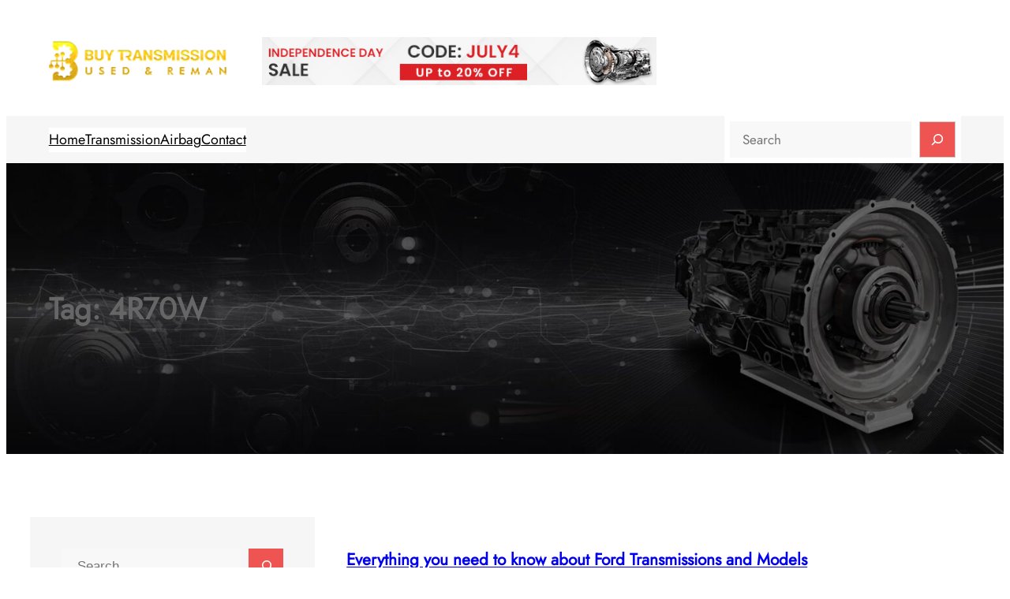

--- FILE ---
content_type: text/html; charset=UTF-8
request_url: https://blog.buy-transmission.com/tag/4r70w/
body_size: 22990
content:
<!DOCTYPE html>
<html dir="ltr" lang="en-US" prefix="og: https://ogp.me/ns#">
<head>
	<meta charset="UTF-8" />
	<meta name="viewport" content="width=device-width, initial-scale=1" />

		<!-- All in One SEO 4.6.8.1 - aioseo.com -->
		<title>4R70W - Used &amp; Reman Transmissions For Sale</title>
		<meta name="robots" content="max-image-preview:large" />
		<meta name="google-site-verification" content="Yw_BkkzO8EXzgiNWZO3adA0yszoavtqTCqgvoNuvHZs" />
		<link rel="canonical" href="https://blog.buy-transmission.com/tag/4r70w/" />
		<meta name="generator" content="All in One SEO (AIOSEO) 4.6.8.1" />
		<script type="application/ld+json" class="aioseo-schema">
			{"@context":"https:\/\/schema.org","@graph":[{"@type":"BreadcrumbList","@id":"https:\/\/blog.buy-transmission.com\/tag\/4r70w\/#breadcrumblist","itemListElement":[{"@type":"ListItem","@id":"https:\/\/blog.buy-transmission.com\/#listItem","position":1,"name":"Home","item":"https:\/\/blog.buy-transmission.com\/","nextItem":"https:\/\/blog.buy-transmission.com\/tag\/4r70w\/#listItem"},{"@type":"ListItem","@id":"https:\/\/blog.buy-transmission.com\/tag\/4r70w\/#listItem","position":2,"name":"4R70W","previousItem":"https:\/\/blog.buy-transmission.com\/#listItem"}]},{"@type":"CollectionPage","@id":"https:\/\/blog.buy-transmission.com\/tag\/4r70w\/#collectionpage","url":"https:\/\/blog.buy-transmission.com\/tag\/4r70w\/","name":"4R70W - Used & Reman Transmissions For Sale","inLanguage":"en-US","isPartOf":{"@id":"https:\/\/blog.buy-transmission.com\/#website"},"breadcrumb":{"@id":"https:\/\/blog.buy-transmission.com\/tag\/4r70w\/#breadcrumblist"}},{"@type":"Organization","@id":"https:\/\/blog.buy-transmission.com\/#organization","name":"Used & Reman Transmissions For Sale","description":"Buy Transmission","url":"https:\/\/blog.buy-transmission.com\/","logo":{"@type":"ImageObject","url":"https:\/\/blog.buy-transmission.com\/wp-content\/uploads\/2023\/06\/cropped-buy-transmission.png","@id":"https:\/\/blog.buy-transmission.com\/tag\/4r70w\/#organizationLogo","width":210,"height":56,"caption":"Buy Transmission"},"image":{"@id":"https:\/\/blog.buy-transmission.com\/tag\/4r70w\/#organizationLogo"}},{"@type":"WebSite","@id":"https:\/\/blog.buy-transmission.com\/#website","url":"https:\/\/blog.buy-transmission.com\/","name":"Used & Reman Transmissions For Sale","description":"Buy Transmission","inLanguage":"en-US","publisher":{"@id":"https:\/\/blog.buy-transmission.com\/#organization"}}]}
		</script>
		<!-- All in One SEO -->


<link rel="alternate" type="application/rss+xml" title="Used &amp; Reman Transmissions For Sale &raquo; Feed" href="https://blog.buy-transmission.com/feed/" />
<link rel="alternate" type="application/rss+xml" title="Used &amp; Reman Transmissions For Sale &raquo; Comments Feed" href="https://blog.buy-transmission.com/comments/feed/" />
<link rel="alternate" type="application/rss+xml" title="Used &amp; Reman Transmissions For Sale &raquo; 4R70W Tag Feed" href="https://blog.buy-transmission.com/tag/4r70w/feed/" />
		<!-- This site uses the Google Analytics by MonsterInsights plugin v9.11.1 - Using Analytics tracking - https://www.monsterinsights.com/ -->
							<script src="//www.googletagmanager.com/gtag/js?id=G-WX307429ZW"  data-cfasync="false" data-wpfc-render="false" async></script>
			<script data-cfasync="false" data-wpfc-render="false">
				var mi_version = '9.11.1';
				var mi_track_user = true;
				var mi_no_track_reason = '';
								var MonsterInsightsDefaultLocations = {"page_location":"https:\/\/blog.buy-transmission.com\/tag\/4r70w\/"};
								if ( typeof MonsterInsightsPrivacyGuardFilter === 'function' ) {
					var MonsterInsightsLocations = (typeof MonsterInsightsExcludeQuery === 'object') ? MonsterInsightsPrivacyGuardFilter( MonsterInsightsExcludeQuery ) : MonsterInsightsPrivacyGuardFilter( MonsterInsightsDefaultLocations );
				} else {
					var MonsterInsightsLocations = (typeof MonsterInsightsExcludeQuery === 'object') ? MonsterInsightsExcludeQuery : MonsterInsightsDefaultLocations;
				}

								var disableStrs = [
										'ga-disable-G-WX307429ZW',
									];

				/* Function to detect opted out users */
				function __gtagTrackerIsOptedOut() {
					for (var index = 0; index < disableStrs.length; index++) {
						if (document.cookie.indexOf(disableStrs[index] + '=true') > -1) {
							return true;
						}
					}

					return false;
				}

				/* Disable tracking if the opt-out cookie exists. */
				if (__gtagTrackerIsOptedOut()) {
					for (var index = 0; index < disableStrs.length; index++) {
						window[disableStrs[index]] = true;
					}
				}

				/* Opt-out function */
				function __gtagTrackerOptout() {
					for (var index = 0; index < disableStrs.length; index++) {
						document.cookie = disableStrs[index] + '=true; expires=Thu, 31 Dec 2099 23:59:59 UTC; path=/';
						window[disableStrs[index]] = true;
					}
				}

				if ('undefined' === typeof gaOptout) {
					function gaOptout() {
						__gtagTrackerOptout();
					}
				}
								window.dataLayer = window.dataLayer || [];

				window.MonsterInsightsDualTracker = {
					helpers: {},
					trackers: {},
				};
				if (mi_track_user) {
					function __gtagDataLayer() {
						dataLayer.push(arguments);
					}

					function __gtagTracker(type, name, parameters) {
						if (!parameters) {
							parameters = {};
						}

						if (parameters.send_to) {
							__gtagDataLayer.apply(null, arguments);
							return;
						}

						if (type === 'event') {
														parameters.send_to = monsterinsights_frontend.v4_id;
							var hookName = name;
							if (typeof parameters['event_category'] !== 'undefined') {
								hookName = parameters['event_category'] + ':' + name;
							}

							if (typeof MonsterInsightsDualTracker.trackers[hookName] !== 'undefined') {
								MonsterInsightsDualTracker.trackers[hookName](parameters);
							} else {
								__gtagDataLayer('event', name, parameters);
							}
							
						} else {
							__gtagDataLayer.apply(null, arguments);
						}
					}

					__gtagTracker('js', new Date());
					__gtagTracker('set', {
						'developer_id.dZGIzZG': true,
											});
					if ( MonsterInsightsLocations.page_location ) {
						__gtagTracker('set', MonsterInsightsLocations);
					}
										__gtagTracker('config', 'G-WX307429ZW', {"forceSSL":"true","link_attribution":"true"} );
										window.gtag = __gtagTracker;										(function () {
						/* https://developers.google.com/analytics/devguides/collection/analyticsjs/ */
						/* ga and __gaTracker compatibility shim. */
						var noopfn = function () {
							return null;
						};
						var newtracker = function () {
							return new Tracker();
						};
						var Tracker = function () {
							return null;
						};
						var p = Tracker.prototype;
						p.get = noopfn;
						p.set = noopfn;
						p.send = function () {
							var args = Array.prototype.slice.call(arguments);
							args.unshift('send');
							__gaTracker.apply(null, args);
						};
						var __gaTracker = function () {
							var len = arguments.length;
							if (len === 0) {
								return;
							}
							var f = arguments[len - 1];
							if (typeof f !== 'object' || f === null || typeof f.hitCallback !== 'function') {
								if ('send' === arguments[0]) {
									var hitConverted, hitObject = false, action;
									if ('event' === arguments[1]) {
										if ('undefined' !== typeof arguments[3]) {
											hitObject = {
												'eventAction': arguments[3],
												'eventCategory': arguments[2],
												'eventLabel': arguments[4],
												'value': arguments[5] ? arguments[5] : 1,
											}
										}
									}
									if ('pageview' === arguments[1]) {
										if ('undefined' !== typeof arguments[2]) {
											hitObject = {
												'eventAction': 'page_view',
												'page_path': arguments[2],
											}
										}
									}
									if (typeof arguments[2] === 'object') {
										hitObject = arguments[2];
									}
									if (typeof arguments[5] === 'object') {
										Object.assign(hitObject, arguments[5]);
									}
									if ('undefined' !== typeof arguments[1].hitType) {
										hitObject = arguments[1];
										if ('pageview' === hitObject.hitType) {
											hitObject.eventAction = 'page_view';
										}
									}
									if (hitObject) {
										action = 'timing' === arguments[1].hitType ? 'timing_complete' : hitObject.eventAction;
										hitConverted = mapArgs(hitObject);
										__gtagTracker('event', action, hitConverted);
									}
								}
								return;
							}

							function mapArgs(args) {
								var arg, hit = {};
								var gaMap = {
									'eventCategory': 'event_category',
									'eventAction': 'event_action',
									'eventLabel': 'event_label',
									'eventValue': 'event_value',
									'nonInteraction': 'non_interaction',
									'timingCategory': 'event_category',
									'timingVar': 'name',
									'timingValue': 'value',
									'timingLabel': 'event_label',
									'page': 'page_path',
									'location': 'page_location',
									'title': 'page_title',
									'referrer' : 'page_referrer',
								};
								for (arg in args) {
																		if (!(!args.hasOwnProperty(arg) || !gaMap.hasOwnProperty(arg))) {
										hit[gaMap[arg]] = args[arg];
									} else {
										hit[arg] = args[arg];
									}
								}
								return hit;
							}

							try {
								f.hitCallback();
							} catch (ex) {
							}
						};
						__gaTracker.create = newtracker;
						__gaTracker.getByName = newtracker;
						__gaTracker.getAll = function () {
							return [];
						};
						__gaTracker.remove = noopfn;
						__gaTracker.loaded = true;
						window['__gaTracker'] = __gaTracker;
					})();
									} else {
										console.log("");
					(function () {
						function __gtagTracker() {
							return null;
						}

						window['__gtagTracker'] = __gtagTracker;
						window['gtag'] = __gtagTracker;
					})();
									}
			</script>
							<!-- / Google Analytics by MonsterInsights -->
		<style id='wp-img-auto-sizes-contain-inline-css'>
img:is([sizes=auto i],[sizes^="auto," i]){contain-intrinsic-size:3000px 1500px}
/*# sourceURL=wp-img-auto-sizes-contain-inline-css */
</style>
<style id='wp-block-site-logo-inline-css'>
.wp-block-site-logo{box-sizing:border-box;line-height:0}.wp-block-site-logo a{display:inline-block;line-height:0}.wp-block-site-logo.is-default-size img{height:auto;width:120px}.wp-block-site-logo img{height:auto;max-width:100%}.wp-block-site-logo a,.wp-block-site-logo img{border-radius:inherit}.wp-block-site-logo.aligncenter{margin-left:auto;margin-right:auto;text-align:center}:root :where(.wp-block-site-logo.is-style-rounded){border-radius:9999px}
/*# sourceURL=https://blog.buy-transmission.com/wp-includes/blocks/site-logo/style.min.css */
</style>
<style id='wp-block-group-inline-css'>
.wp-block-group{box-sizing:border-box}:where(.wp-block-group.wp-block-group-is-layout-constrained){position:relative}
/*# sourceURL=https://blog.buy-transmission.com/wp-includes/blocks/group/style.min.css */
</style>
<style id='wp-block-group-theme-inline-css'>
:where(.wp-block-group.has-background){padding:1.25em 2.375em}
/*# sourceURL=https://blog.buy-transmission.com/wp-includes/blocks/group/theme.min.css */
</style>
<style id='wp-block-image-inline-css'>
.wp-block-image>a,.wp-block-image>figure>a{display:inline-block}.wp-block-image img{box-sizing:border-box;height:auto;max-width:100%;vertical-align:bottom}@media not (prefers-reduced-motion){.wp-block-image img.hide{visibility:hidden}.wp-block-image img.show{animation:show-content-image .4s}}.wp-block-image[style*=border-radius] img,.wp-block-image[style*=border-radius]>a{border-radius:inherit}.wp-block-image.has-custom-border img{box-sizing:border-box}.wp-block-image.aligncenter{text-align:center}.wp-block-image.alignfull>a,.wp-block-image.alignwide>a{width:100%}.wp-block-image.alignfull img,.wp-block-image.alignwide img{height:auto;width:100%}.wp-block-image .aligncenter,.wp-block-image .alignleft,.wp-block-image .alignright,.wp-block-image.aligncenter,.wp-block-image.alignleft,.wp-block-image.alignright{display:table}.wp-block-image .aligncenter>figcaption,.wp-block-image .alignleft>figcaption,.wp-block-image .alignright>figcaption,.wp-block-image.aligncenter>figcaption,.wp-block-image.alignleft>figcaption,.wp-block-image.alignright>figcaption{caption-side:bottom;display:table-caption}.wp-block-image .alignleft{float:left;margin:.5em 1em .5em 0}.wp-block-image .alignright{float:right;margin:.5em 0 .5em 1em}.wp-block-image .aligncenter{margin-left:auto;margin-right:auto}.wp-block-image :where(figcaption){margin-bottom:1em;margin-top:.5em}.wp-block-image.is-style-circle-mask img{border-radius:9999px}@supports ((-webkit-mask-image:none) or (mask-image:none)) or (-webkit-mask-image:none){.wp-block-image.is-style-circle-mask img{border-radius:0;-webkit-mask-image:url('data:image/svg+xml;utf8,<svg viewBox="0 0 100 100" xmlns="http://www.w3.org/2000/svg"><circle cx="50" cy="50" r="50"/></svg>');mask-image:url('data:image/svg+xml;utf8,<svg viewBox="0 0 100 100" xmlns="http://www.w3.org/2000/svg"><circle cx="50" cy="50" r="50"/></svg>');mask-mode:alpha;-webkit-mask-position:center;mask-position:center;-webkit-mask-repeat:no-repeat;mask-repeat:no-repeat;-webkit-mask-size:contain;mask-size:contain}}:root :where(.wp-block-image.is-style-rounded img,.wp-block-image .is-style-rounded img){border-radius:9999px}.wp-block-image figure{margin:0}.wp-lightbox-container{display:flex;flex-direction:column;position:relative}.wp-lightbox-container img{cursor:zoom-in}.wp-lightbox-container img:hover+button{opacity:1}.wp-lightbox-container button{align-items:center;backdrop-filter:blur(16px) saturate(180%);background-color:#5a5a5a40;border:none;border-radius:4px;cursor:zoom-in;display:flex;height:20px;justify-content:center;opacity:0;padding:0;position:absolute;right:16px;text-align:center;top:16px;width:20px;z-index:100}@media not (prefers-reduced-motion){.wp-lightbox-container button{transition:opacity .2s ease}}.wp-lightbox-container button:focus-visible{outline:3px auto #5a5a5a40;outline:3px auto -webkit-focus-ring-color;outline-offset:3px}.wp-lightbox-container button:hover{cursor:pointer;opacity:1}.wp-lightbox-container button:focus{opacity:1}.wp-lightbox-container button:focus,.wp-lightbox-container button:hover,.wp-lightbox-container button:not(:hover):not(:active):not(.has-background){background-color:#5a5a5a40;border:none}.wp-lightbox-overlay{box-sizing:border-box;cursor:zoom-out;height:100vh;left:0;overflow:hidden;position:fixed;top:0;visibility:hidden;width:100%;z-index:100000}.wp-lightbox-overlay .close-button{align-items:center;cursor:pointer;display:flex;justify-content:center;min-height:40px;min-width:40px;padding:0;position:absolute;right:calc(env(safe-area-inset-right) + 16px);top:calc(env(safe-area-inset-top) + 16px);z-index:5000000}.wp-lightbox-overlay .close-button:focus,.wp-lightbox-overlay .close-button:hover,.wp-lightbox-overlay .close-button:not(:hover):not(:active):not(.has-background){background:none;border:none}.wp-lightbox-overlay .lightbox-image-container{height:var(--wp--lightbox-container-height);left:50%;overflow:hidden;position:absolute;top:50%;transform:translate(-50%,-50%);transform-origin:top left;width:var(--wp--lightbox-container-width);z-index:9999999999}.wp-lightbox-overlay .wp-block-image{align-items:center;box-sizing:border-box;display:flex;height:100%;justify-content:center;margin:0;position:relative;transform-origin:0 0;width:100%;z-index:3000000}.wp-lightbox-overlay .wp-block-image img{height:var(--wp--lightbox-image-height);min-height:var(--wp--lightbox-image-height);min-width:var(--wp--lightbox-image-width);width:var(--wp--lightbox-image-width)}.wp-lightbox-overlay .wp-block-image figcaption{display:none}.wp-lightbox-overlay button{background:none;border:none}.wp-lightbox-overlay .scrim{background-color:#fff;height:100%;opacity:.9;position:absolute;width:100%;z-index:2000000}.wp-lightbox-overlay.active{visibility:visible}@media not (prefers-reduced-motion){.wp-lightbox-overlay.active{animation:turn-on-visibility .25s both}.wp-lightbox-overlay.active img{animation:turn-on-visibility .35s both}.wp-lightbox-overlay.show-closing-animation:not(.active){animation:turn-off-visibility .35s both}.wp-lightbox-overlay.show-closing-animation:not(.active) img{animation:turn-off-visibility .25s both}.wp-lightbox-overlay.zoom.active{animation:none;opacity:1;visibility:visible}.wp-lightbox-overlay.zoom.active .lightbox-image-container{animation:lightbox-zoom-in .4s}.wp-lightbox-overlay.zoom.active .lightbox-image-container img{animation:none}.wp-lightbox-overlay.zoom.active .scrim{animation:turn-on-visibility .4s forwards}.wp-lightbox-overlay.zoom.show-closing-animation:not(.active){animation:none}.wp-lightbox-overlay.zoom.show-closing-animation:not(.active) .lightbox-image-container{animation:lightbox-zoom-out .4s}.wp-lightbox-overlay.zoom.show-closing-animation:not(.active) .lightbox-image-container img{animation:none}.wp-lightbox-overlay.zoom.show-closing-animation:not(.active) .scrim{animation:turn-off-visibility .4s forwards}}@keyframes show-content-image{0%{visibility:hidden}99%{visibility:hidden}to{visibility:visible}}@keyframes turn-on-visibility{0%{opacity:0}to{opacity:1}}@keyframes turn-off-visibility{0%{opacity:1;visibility:visible}99%{opacity:0;visibility:visible}to{opacity:0;visibility:hidden}}@keyframes lightbox-zoom-in{0%{transform:translate(calc((-100vw + var(--wp--lightbox-scrollbar-width))/2 + var(--wp--lightbox-initial-left-position)),calc(-50vh + var(--wp--lightbox-initial-top-position))) scale(var(--wp--lightbox-scale))}to{transform:translate(-50%,-50%) scale(1)}}@keyframes lightbox-zoom-out{0%{transform:translate(-50%,-50%) scale(1);visibility:visible}99%{visibility:visible}to{transform:translate(calc((-100vw + var(--wp--lightbox-scrollbar-width))/2 + var(--wp--lightbox-initial-left-position)),calc(-50vh + var(--wp--lightbox-initial-top-position))) scale(var(--wp--lightbox-scale));visibility:hidden}}
/*# sourceURL=https://blog.buy-transmission.com/wp-includes/blocks/image/style.min.css */
</style>
<style id='wp-block-image-theme-inline-css'>
:root :where(.wp-block-image figcaption){color:#555;font-size:13px;text-align:center}.is-dark-theme :root :where(.wp-block-image figcaption){color:#ffffffa6}.wp-block-image{margin:0 0 1em}
/*# sourceURL=https://blog.buy-transmission.com/wp-includes/blocks/image/theme.min.css */
</style>
<style id='wp-block-gallery-inline-css'>
.blocks-gallery-grid:not(.has-nested-images),.wp-block-gallery:not(.has-nested-images){display:flex;flex-wrap:wrap;list-style-type:none;margin:0;padding:0}.blocks-gallery-grid:not(.has-nested-images) .blocks-gallery-image,.blocks-gallery-grid:not(.has-nested-images) .blocks-gallery-item,.wp-block-gallery:not(.has-nested-images) .blocks-gallery-image,.wp-block-gallery:not(.has-nested-images) .blocks-gallery-item{display:flex;flex-direction:column;flex-grow:1;justify-content:center;margin:0 1em 1em 0;position:relative;width:calc(50% - 1em)}.blocks-gallery-grid:not(.has-nested-images) .blocks-gallery-image:nth-of-type(2n),.blocks-gallery-grid:not(.has-nested-images) .blocks-gallery-item:nth-of-type(2n),.wp-block-gallery:not(.has-nested-images) .blocks-gallery-image:nth-of-type(2n),.wp-block-gallery:not(.has-nested-images) .blocks-gallery-item:nth-of-type(2n){margin-right:0}.blocks-gallery-grid:not(.has-nested-images) .blocks-gallery-image figure,.blocks-gallery-grid:not(.has-nested-images) .blocks-gallery-item figure,.wp-block-gallery:not(.has-nested-images) .blocks-gallery-image figure,.wp-block-gallery:not(.has-nested-images) .blocks-gallery-item figure{align-items:flex-end;display:flex;height:100%;justify-content:flex-start;margin:0}.blocks-gallery-grid:not(.has-nested-images) .blocks-gallery-image img,.blocks-gallery-grid:not(.has-nested-images) .blocks-gallery-item img,.wp-block-gallery:not(.has-nested-images) .blocks-gallery-image img,.wp-block-gallery:not(.has-nested-images) .blocks-gallery-item img{display:block;height:auto;max-width:100%;width:auto}.blocks-gallery-grid:not(.has-nested-images) .blocks-gallery-image figcaption,.blocks-gallery-grid:not(.has-nested-images) .blocks-gallery-item figcaption,.wp-block-gallery:not(.has-nested-images) .blocks-gallery-image figcaption,.wp-block-gallery:not(.has-nested-images) .blocks-gallery-item figcaption{background:linear-gradient(0deg,#000000b3,#0000004d 70%,#0000);bottom:0;box-sizing:border-box;color:#fff;font-size:.8em;margin:0;max-height:100%;overflow:auto;padding:3em .77em .7em;position:absolute;text-align:center;width:100%;z-index:2}.blocks-gallery-grid:not(.has-nested-images) .blocks-gallery-image figcaption img,.blocks-gallery-grid:not(.has-nested-images) .blocks-gallery-item figcaption img,.wp-block-gallery:not(.has-nested-images) .blocks-gallery-image figcaption img,.wp-block-gallery:not(.has-nested-images) .blocks-gallery-item figcaption img{display:inline}.blocks-gallery-grid:not(.has-nested-images) figcaption,.wp-block-gallery:not(.has-nested-images) figcaption{flex-grow:1}.blocks-gallery-grid:not(.has-nested-images).is-cropped .blocks-gallery-image a,.blocks-gallery-grid:not(.has-nested-images).is-cropped .blocks-gallery-image img,.blocks-gallery-grid:not(.has-nested-images).is-cropped .blocks-gallery-item a,.blocks-gallery-grid:not(.has-nested-images).is-cropped .blocks-gallery-item img,.wp-block-gallery:not(.has-nested-images).is-cropped .blocks-gallery-image a,.wp-block-gallery:not(.has-nested-images).is-cropped .blocks-gallery-image img,.wp-block-gallery:not(.has-nested-images).is-cropped .blocks-gallery-item a,.wp-block-gallery:not(.has-nested-images).is-cropped .blocks-gallery-item img{flex:1;height:100%;object-fit:cover;width:100%}.blocks-gallery-grid:not(.has-nested-images).columns-1 .blocks-gallery-image,.blocks-gallery-grid:not(.has-nested-images).columns-1 .blocks-gallery-item,.wp-block-gallery:not(.has-nested-images).columns-1 .blocks-gallery-image,.wp-block-gallery:not(.has-nested-images).columns-1 .blocks-gallery-item{margin-right:0;width:100%}@media (min-width:600px){.blocks-gallery-grid:not(.has-nested-images).columns-3 .blocks-gallery-image,.blocks-gallery-grid:not(.has-nested-images).columns-3 .blocks-gallery-item,.wp-block-gallery:not(.has-nested-images).columns-3 .blocks-gallery-image,.wp-block-gallery:not(.has-nested-images).columns-3 .blocks-gallery-item{margin-right:1em;width:calc(33.33333% - .66667em)}.blocks-gallery-grid:not(.has-nested-images).columns-4 .blocks-gallery-image,.blocks-gallery-grid:not(.has-nested-images).columns-4 .blocks-gallery-item,.wp-block-gallery:not(.has-nested-images).columns-4 .blocks-gallery-image,.wp-block-gallery:not(.has-nested-images).columns-4 .blocks-gallery-item{margin-right:1em;width:calc(25% - .75em)}.blocks-gallery-grid:not(.has-nested-images).columns-5 .blocks-gallery-image,.blocks-gallery-grid:not(.has-nested-images).columns-5 .blocks-gallery-item,.wp-block-gallery:not(.has-nested-images).columns-5 .blocks-gallery-image,.wp-block-gallery:not(.has-nested-images).columns-5 .blocks-gallery-item{margin-right:1em;width:calc(20% - .8em)}.blocks-gallery-grid:not(.has-nested-images).columns-6 .blocks-gallery-image,.blocks-gallery-grid:not(.has-nested-images).columns-6 .blocks-gallery-item,.wp-block-gallery:not(.has-nested-images).columns-6 .blocks-gallery-image,.wp-block-gallery:not(.has-nested-images).columns-6 .blocks-gallery-item{margin-right:1em;width:calc(16.66667% - .83333em)}.blocks-gallery-grid:not(.has-nested-images).columns-7 .blocks-gallery-image,.blocks-gallery-grid:not(.has-nested-images).columns-7 .blocks-gallery-item,.wp-block-gallery:not(.has-nested-images).columns-7 .blocks-gallery-image,.wp-block-gallery:not(.has-nested-images).columns-7 .blocks-gallery-item{margin-right:1em;width:calc(14.28571% - .85714em)}.blocks-gallery-grid:not(.has-nested-images).columns-8 .blocks-gallery-image,.blocks-gallery-grid:not(.has-nested-images).columns-8 .blocks-gallery-item,.wp-block-gallery:not(.has-nested-images).columns-8 .blocks-gallery-image,.wp-block-gallery:not(.has-nested-images).columns-8 .blocks-gallery-item{margin-right:1em;width:calc(12.5% - .875em)}.blocks-gallery-grid:not(.has-nested-images).columns-1 .blocks-gallery-image:nth-of-type(1n),.blocks-gallery-grid:not(.has-nested-images).columns-1 .blocks-gallery-item:nth-of-type(1n),.blocks-gallery-grid:not(.has-nested-images).columns-2 .blocks-gallery-image:nth-of-type(2n),.blocks-gallery-grid:not(.has-nested-images).columns-2 .blocks-gallery-item:nth-of-type(2n),.blocks-gallery-grid:not(.has-nested-images).columns-3 .blocks-gallery-image:nth-of-type(3n),.blocks-gallery-grid:not(.has-nested-images).columns-3 .blocks-gallery-item:nth-of-type(3n),.blocks-gallery-grid:not(.has-nested-images).columns-4 .blocks-gallery-image:nth-of-type(4n),.blocks-gallery-grid:not(.has-nested-images).columns-4 .blocks-gallery-item:nth-of-type(4n),.blocks-gallery-grid:not(.has-nested-images).columns-5 .blocks-gallery-image:nth-of-type(5n),.blocks-gallery-grid:not(.has-nested-images).columns-5 .blocks-gallery-item:nth-of-type(5n),.blocks-gallery-grid:not(.has-nested-images).columns-6 .blocks-gallery-image:nth-of-type(6n),.blocks-gallery-grid:not(.has-nested-images).columns-6 .blocks-gallery-item:nth-of-type(6n),.blocks-gallery-grid:not(.has-nested-images).columns-7 .blocks-gallery-image:nth-of-type(7n),.blocks-gallery-grid:not(.has-nested-images).columns-7 .blocks-gallery-item:nth-of-type(7n),.blocks-gallery-grid:not(.has-nested-images).columns-8 .blocks-gallery-image:nth-of-type(8n),.blocks-gallery-grid:not(.has-nested-images).columns-8 .blocks-gallery-item:nth-of-type(8n),.wp-block-gallery:not(.has-nested-images).columns-1 .blocks-gallery-image:nth-of-type(1n),.wp-block-gallery:not(.has-nested-images).columns-1 .blocks-gallery-item:nth-of-type(1n),.wp-block-gallery:not(.has-nested-images).columns-2 .blocks-gallery-image:nth-of-type(2n),.wp-block-gallery:not(.has-nested-images).columns-2 .blocks-gallery-item:nth-of-type(2n),.wp-block-gallery:not(.has-nested-images).columns-3 .blocks-gallery-image:nth-of-type(3n),.wp-block-gallery:not(.has-nested-images).columns-3 .blocks-gallery-item:nth-of-type(3n),.wp-block-gallery:not(.has-nested-images).columns-4 .blocks-gallery-image:nth-of-type(4n),.wp-block-gallery:not(.has-nested-images).columns-4 .blocks-gallery-item:nth-of-type(4n),.wp-block-gallery:not(.has-nested-images).columns-5 .blocks-gallery-image:nth-of-type(5n),.wp-block-gallery:not(.has-nested-images).columns-5 .blocks-gallery-item:nth-of-type(5n),.wp-block-gallery:not(.has-nested-images).columns-6 .blocks-gallery-image:nth-of-type(6n),.wp-block-gallery:not(.has-nested-images).columns-6 .blocks-gallery-item:nth-of-type(6n),.wp-block-gallery:not(.has-nested-images).columns-7 .blocks-gallery-image:nth-of-type(7n),.wp-block-gallery:not(.has-nested-images).columns-7 .blocks-gallery-item:nth-of-type(7n),.wp-block-gallery:not(.has-nested-images).columns-8 .blocks-gallery-image:nth-of-type(8n),.wp-block-gallery:not(.has-nested-images).columns-8 .blocks-gallery-item:nth-of-type(8n){margin-right:0}}.blocks-gallery-grid:not(.has-nested-images) .blocks-gallery-image:last-child,.blocks-gallery-grid:not(.has-nested-images) .blocks-gallery-item:last-child,.wp-block-gallery:not(.has-nested-images) .blocks-gallery-image:last-child,.wp-block-gallery:not(.has-nested-images) .blocks-gallery-item:last-child{margin-right:0}.blocks-gallery-grid:not(.has-nested-images).alignleft,.blocks-gallery-grid:not(.has-nested-images).alignright,.wp-block-gallery:not(.has-nested-images).alignleft,.wp-block-gallery:not(.has-nested-images).alignright{max-width:420px;width:100%}.blocks-gallery-grid:not(.has-nested-images).aligncenter .blocks-gallery-item figure,.wp-block-gallery:not(.has-nested-images).aligncenter .blocks-gallery-item figure{justify-content:center}.wp-block-gallery:not(.is-cropped) .blocks-gallery-item{align-self:flex-start}figure.wp-block-gallery.has-nested-images{align-items:normal}.wp-block-gallery.has-nested-images figure.wp-block-image:not(#individual-image){margin:0;width:calc(50% - var(--wp--style--unstable-gallery-gap, 16px)/2)}.wp-block-gallery.has-nested-images figure.wp-block-image{box-sizing:border-box;display:flex;flex-direction:column;flex-grow:1;justify-content:center;max-width:100%;position:relative}.wp-block-gallery.has-nested-images figure.wp-block-image>a,.wp-block-gallery.has-nested-images figure.wp-block-image>div{flex-direction:column;flex-grow:1;margin:0}.wp-block-gallery.has-nested-images figure.wp-block-image img{display:block;height:auto;max-width:100%!important;width:auto}.wp-block-gallery.has-nested-images figure.wp-block-image figcaption,.wp-block-gallery.has-nested-images figure.wp-block-image:has(figcaption):before{bottom:0;left:0;max-height:100%;position:absolute;right:0}.wp-block-gallery.has-nested-images figure.wp-block-image:has(figcaption):before{backdrop-filter:blur(3px);content:"";height:100%;-webkit-mask-image:linear-gradient(0deg,#000 20%,#0000);mask-image:linear-gradient(0deg,#000 20%,#0000);max-height:40%;pointer-events:none}.wp-block-gallery.has-nested-images figure.wp-block-image figcaption{box-sizing:border-box;color:#fff;font-size:13px;margin:0;overflow:auto;padding:1em;text-align:center;text-shadow:0 0 1.5px #000}.wp-block-gallery.has-nested-images figure.wp-block-image figcaption::-webkit-scrollbar{height:12px;width:12px}.wp-block-gallery.has-nested-images figure.wp-block-image figcaption::-webkit-scrollbar-track{background-color:initial}.wp-block-gallery.has-nested-images figure.wp-block-image figcaption::-webkit-scrollbar-thumb{background-clip:padding-box;background-color:initial;border:3px solid #0000;border-radius:8px}.wp-block-gallery.has-nested-images figure.wp-block-image figcaption:focus-within::-webkit-scrollbar-thumb,.wp-block-gallery.has-nested-images figure.wp-block-image figcaption:focus::-webkit-scrollbar-thumb,.wp-block-gallery.has-nested-images figure.wp-block-image figcaption:hover::-webkit-scrollbar-thumb{background-color:#fffc}.wp-block-gallery.has-nested-images figure.wp-block-image figcaption{scrollbar-color:#0000 #0000;scrollbar-gutter:stable both-edges;scrollbar-width:thin}.wp-block-gallery.has-nested-images figure.wp-block-image figcaption:focus,.wp-block-gallery.has-nested-images figure.wp-block-image figcaption:focus-within,.wp-block-gallery.has-nested-images figure.wp-block-image figcaption:hover{scrollbar-color:#fffc #0000}.wp-block-gallery.has-nested-images figure.wp-block-image figcaption{will-change:transform}@media (hover:none){.wp-block-gallery.has-nested-images figure.wp-block-image figcaption{scrollbar-color:#fffc #0000}}.wp-block-gallery.has-nested-images figure.wp-block-image figcaption{background:linear-gradient(0deg,#0006,#0000)}.wp-block-gallery.has-nested-images figure.wp-block-image figcaption img{display:inline}.wp-block-gallery.has-nested-images figure.wp-block-image figcaption a{color:inherit}.wp-block-gallery.has-nested-images figure.wp-block-image.has-custom-border img{box-sizing:border-box}.wp-block-gallery.has-nested-images figure.wp-block-image.has-custom-border>a,.wp-block-gallery.has-nested-images figure.wp-block-image.has-custom-border>div,.wp-block-gallery.has-nested-images figure.wp-block-image.is-style-rounded>a,.wp-block-gallery.has-nested-images figure.wp-block-image.is-style-rounded>div{flex:1 1 auto}.wp-block-gallery.has-nested-images figure.wp-block-image.has-custom-border figcaption,.wp-block-gallery.has-nested-images figure.wp-block-image.is-style-rounded figcaption{background:none;color:inherit;flex:initial;margin:0;padding:10px 10px 9px;position:relative;text-shadow:none}.wp-block-gallery.has-nested-images figure.wp-block-image.has-custom-border:before,.wp-block-gallery.has-nested-images figure.wp-block-image.is-style-rounded:before{content:none}.wp-block-gallery.has-nested-images figcaption{flex-basis:100%;flex-grow:1;text-align:center}.wp-block-gallery.has-nested-images:not(.is-cropped) figure.wp-block-image:not(#individual-image){margin-bottom:auto;margin-top:0}.wp-block-gallery.has-nested-images.is-cropped figure.wp-block-image:not(#individual-image){align-self:inherit}.wp-block-gallery.has-nested-images.is-cropped figure.wp-block-image:not(#individual-image)>a,.wp-block-gallery.has-nested-images.is-cropped figure.wp-block-image:not(#individual-image)>div:not(.components-drop-zone){display:flex}.wp-block-gallery.has-nested-images.is-cropped figure.wp-block-image:not(#individual-image) a,.wp-block-gallery.has-nested-images.is-cropped figure.wp-block-image:not(#individual-image) img{flex:1 0 0%;height:100%;object-fit:cover;width:100%}.wp-block-gallery.has-nested-images.columns-1 figure.wp-block-image:not(#individual-image){width:100%}@media (min-width:600px){.wp-block-gallery.has-nested-images.columns-3 figure.wp-block-image:not(#individual-image){width:calc(33.33333% - var(--wp--style--unstable-gallery-gap, 16px)*.66667)}.wp-block-gallery.has-nested-images.columns-4 figure.wp-block-image:not(#individual-image){width:calc(25% - var(--wp--style--unstable-gallery-gap, 16px)*.75)}.wp-block-gallery.has-nested-images.columns-5 figure.wp-block-image:not(#individual-image){width:calc(20% - var(--wp--style--unstable-gallery-gap, 16px)*.8)}.wp-block-gallery.has-nested-images.columns-6 figure.wp-block-image:not(#individual-image){width:calc(16.66667% - var(--wp--style--unstable-gallery-gap, 16px)*.83333)}.wp-block-gallery.has-nested-images.columns-7 figure.wp-block-image:not(#individual-image){width:calc(14.28571% - var(--wp--style--unstable-gallery-gap, 16px)*.85714)}.wp-block-gallery.has-nested-images.columns-8 figure.wp-block-image:not(#individual-image){width:calc(12.5% - var(--wp--style--unstable-gallery-gap, 16px)*.875)}.wp-block-gallery.has-nested-images.columns-default figure.wp-block-image:not(#individual-image){width:calc(33.33% - var(--wp--style--unstable-gallery-gap, 16px)*.66667)}.wp-block-gallery.has-nested-images.columns-default figure.wp-block-image:not(#individual-image):first-child:nth-last-child(2),.wp-block-gallery.has-nested-images.columns-default figure.wp-block-image:not(#individual-image):first-child:nth-last-child(2)~figure.wp-block-image:not(#individual-image){width:calc(50% - var(--wp--style--unstable-gallery-gap, 16px)*.5)}.wp-block-gallery.has-nested-images.columns-default figure.wp-block-image:not(#individual-image):first-child:last-child{width:100%}}.wp-block-gallery.has-nested-images.alignleft,.wp-block-gallery.has-nested-images.alignright{max-width:420px;width:100%}.wp-block-gallery.has-nested-images.aligncenter{justify-content:center}
/*# sourceURL=https://blog.buy-transmission.com/wp-includes/blocks/gallery/style.min.css */
</style>
<style id='wp-block-gallery-theme-inline-css'>
.blocks-gallery-caption{color:#555;font-size:13px;text-align:center}.is-dark-theme .blocks-gallery-caption{color:#ffffffa6}
/*# sourceURL=https://blog.buy-transmission.com/wp-includes/blocks/gallery/theme.min.css */
</style>
<style id='wp-block-columns-inline-css'>
.wp-block-columns{box-sizing:border-box;display:flex;flex-wrap:wrap!important}@media (min-width:782px){.wp-block-columns{flex-wrap:nowrap!important}}.wp-block-columns{align-items:normal!important}.wp-block-columns.are-vertically-aligned-top{align-items:flex-start}.wp-block-columns.are-vertically-aligned-center{align-items:center}.wp-block-columns.are-vertically-aligned-bottom{align-items:flex-end}@media (max-width:781px){.wp-block-columns:not(.is-not-stacked-on-mobile)>.wp-block-column{flex-basis:100%!important}}@media (min-width:782px){.wp-block-columns:not(.is-not-stacked-on-mobile)>.wp-block-column{flex-basis:0;flex-grow:1}.wp-block-columns:not(.is-not-stacked-on-mobile)>.wp-block-column[style*=flex-basis]{flex-grow:0}}.wp-block-columns.is-not-stacked-on-mobile{flex-wrap:nowrap!important}.wp-block-columns.is-not-stacked-on-mobile>.wp-block-column{flex-basis:0;flex-grow:1}.wp-block-columns.is-not-stacked-on-mobile>.wp-block-column[style*=flex-basis]{flex-grow:0}:where(.wp-block-columns){margin-bottom:1.75em}:where(.wp-block-columns.has-background){padding:1.25em 2.375em}.wp-block-column{flex-grow:1;min-width:0;overflow-wrap:break-word;word-break:break-word}.wp-block-column.is-vertically-aligned-top{align-self:flex-start}.wp-block-column.is-vertically-aligned-center{align-self:center}.wp-block-column.is-vertically-aligned-bottom{align-self:flex-end}.wp-block-column.is-vertically-aligned-stretch{align-self:stretch}.wp-block-column.is-vertically-aligned-bottom,.wp-block-column.is-vertically-aligned-center,.wp-block-column.is-vertically-aligned-top{width:100%}
/*# sourceURL=https://blog.buy-transmission.com/wp-includes/blocks/columns/style.min.css */
</style>
<style id='wp-block-navigation-link-inline-css'>
.wp-block-navigation .wp-block-navigation-item__label{overflow-wrap:break-word}.wp-block-navigation .wp-block-navigation-item__description{display:none}.link-ui-tools{outline:1px solid #f0f0f0;padding:8px}.link-ui-block-inserter{padding-top:8px}.link-ui-block-inserter__back{margin-left:8px;text-transform:uppercase}
/*# sourceURL=https://blog.buy-transmission.com/wp-includes/blocks/navigation-link/style.min.css */
</style>
<link rel='stylesheet' id='wp-block-navigation-css' href='https://blog.buy-transmission.com/wp-includes/blocks/navigation/style.min.css?ver=6.9' media='all' />
<style id='wp-block-search-inline-css'>
.wp-block-search__button{margin-left:10px;word-break:normal}.wp-block-search__button.has-icon{line-height:0}.wp-block-search__button svg{height:1.25em;min-height:24px;min-width:24px;width:1.25em;fill:currentColor;vertical-align:text-bottom}:where(.wp-block-search__button){border:1px solid #ccc;padding:6px 10px}.wp-block-search__inside-wrapper{display:flex;flex:auto;flex-wrap:nowrap;max-width:100%}.wp-block-search__label{width:100%}.wp-block-search.wp-block-search__button-only .wp-block-search__button{box-sizing:border-box;display:flex;flex-shrink:0;justify-content:center;margin-left:0;max-width:100%}.wp-block-search.wp-block-search__button-only .wp-block-search__inside-wrapper{min-width:0!important;transition-property:width}.wp-block-search.wp-block-search__button-only .wp-block-search__input{flex-basis:100%;transition-duration:.3s}.wp-block-search.wp-block-search__button-only.wp-block-search__searchfield-hidden,.wp-block-search.wp-block-search__button-only.wp-block-search__searchfield-hidden .wp-block-search__inside-wrapper{overflow:hidden}.wp-block-search.wp-block-search__button-only.wp-block-search__searchfield-hidden .wp-block-search__input{border-left-width:0!important;border-right-width:0!important;flex-basis:0;flex-grow:0;margin:0;min-width:0!important;padding-left:0!important;padding-right:0!important;width:0!important}:where(.wp-block-search__input){appearance:none;border:1px solid #949494;flex-grow:1;font-family:inherit;font-size:inherit;font-style:inherit;font-weight:inherit;letter-spacing:inherit;line-height:inherit;margin-left:0;margin-right:0;min-width:3rem;padding:8px;text-decoration:unset!important;text-transform:inherit}:where(.wp-block-search__button-inside .wp-block-search__inside-wrapper){background-color:#fff;border:1px solid #949494;box-sizing:border-box;padding:4px}:where(.wp-block-search__button-inside .wp-block-search__inside-wrapper) .wp-block-search__input{border:none;border-radius:0;padding:0 4px}:where(.wp-block-search__button-inside .wp-block-search__inside-wrapper) .wp-block-search__input:focus{outline:none}:where(.wp-block-search__button-inside .wp-block-search__inside-wrapper) :where(.wp-block-search__button){padding:4px 8px}.wp-block-search.aligncenter .wp-block-search__inside-wrapper{margin:auto}.wp-block[data-align=right] .wp-block-search.wp-block-search__button-only .wp-block-search__inside-wrapper{float:right}
/*# sourceURL=https://blog.buy-transmission.com/wp-includes/blocks/search/style.min.css */
</style>
<style id='wp-block-search-theme-inline-css'>
.wp-block-search .wp-block-search__label{font-weight:700}.wp-block-search__button{border:1px solid #ccc;padding:.375em .625em}
/*# sourceURL=https://blog.buy-transmission.com/wp-includes/blocks/search/theme.min.css */
</style>
<style id='wp-block-template-part-theme-inline-css'>
:root :where(.wp-block-template-part.has-background){margin-bottom:0;margin-top:0;padding:1.25em 2.375em}
/*# sourceURL=https://blog.buy-transmission.com/wp-includes/blocks/template-part/theme.min.css */
</style>
<style id='wp-block-query-title-inline-css'>
.wp-block-query-title{box-sizing:border-box}
/*# sourceURL=https://blog.buy-transmission.com/wp-includes/blocks/query-title/style.min.css */
</style>
<link rel='stylesheet' id='wp-block-cover-css' href='https://blog.buy-transmission.com/wp-includes/blocks/cover/style.min.css?ver=6.9' media='all' />
<style id='wp-block-heading-inline-css'>
h1:where(.wp-block-heading).has-background,h2:where(.wp-block-heading).has-background,h3:where(.wp-block-heading).has-background,h4:where(.wp-block-heading).has-background,h5:where(.wp-block-heading).has-background,h6:where(.wp-block-heading).has-background{padding:1.25em 2.375em}h1.has-text-align-left[style*=writing-mode]:where([style*=vertical-lr]),h1.has-text-align-right[style*=writing-mode]:where([style*=vertical-rl]),h2.has-text-align-left[style*=writing-mode]:where([style*=vertical-lr]),h2.has-text-align-right[style*=writing-mode]:where([style*=vertical-rl]),h3.has-text-align-left[style*=writing-mode]:where([style*=vertical-lr]),h3.has-text-align-right[style*=writing-mode]:where([style*=vertical-rl]),h4.has-text-align-left[style*=writing-mode]:where([style*=vertical-lr]),h4.has-text-align-right[style*=writing-mode]:where([style*=vertical-rl]),h5.has-text-align-left[style*=writing-mode]:where([style*=vertical-lr]),h5.has-text-align-right[style*=writing-mode]:where([style*=vertical-rl]),h6.has-text-align-left[style*=writing-mode]:where([style*=vertical-lr]),h6.has-text-align-right[style*=writing-mode]:where([style*=vertical-rl]){rotate:180deg}
/*# sourceURL=https://blog.buy-transmission.com/wp-includes/blocks/heading/style.min.css */
</style>
<style id='wp-block-latest-posts-inline-css'>
.wp-block-latest-posts{box-sizing:border-box}.wp-block-latest-posts.alignleft{margin-right:2em}.wp-block-latest-posts.alignright{margin-left:2em}.wp-block-latest-posts.wp-block-latest-posts__list{list-style:none}.wp-block-latest-posts.wp-block-latest-posts__list li{clear:both;overflow-wrap:break-word}.wp-block-latest-posts.is-grid{display:flex;flex-wrap:wrap}.wp-block-latest-posts.is-grid li{margin:0 1.25em 1.25em 0;width:100%}@media (min-width:600px){.wp-block-latest-posts.columns-2 li{width:calc(50% - .625em)}.wp-block-latest-posts.columns-2 li:nth-child(2n){margin-right:0}.wp-block-latest-posts.columns-3 li{width:calc(33.33333% - .83333em)}.wp-block-latest-posts.columns-3 li:nth-child(3n){margin-right:0}.wp-block-latest-posts.columns-4 li{width:calc(25% - .9375em)}.wp-block-latest-posts.columns-4 li:nth-child(4n){margin-right:0}.wp-block-latest-posts.columns-5 li{width:calc(20% - 1em)}.wp-block-latest-posts.columns-5 li:nth-child(5n){margin-right:0}.wp-block-latest-posts.columns-6 li{width:calc(16.66667% - 1.04167em)}.wp-block-latest-posts.columns-6 li:nth-child(6n){margin-right:0}}:root :where(.wp-block-latest-posts.is-grid){padding:0}:root :where(.wp-block-latest-posts.wp-block-latest-posts__list){padding-left:0}.wp-block-latest-posts__post-author,.wp-block-latest-posts__post-date{display:block;font-size:.8125em}.wp-block-latest-posts__post-excerpt,.wp-block-latest-posts__post-full-content{margin-bottom:1em;margin-top:.5em}.wp-block-latest-posts__featured-image a{display:inline-block}.wp-block-latest-posts__featured-image img{height:auto;max-width:100%;width:auto}.wp-block-latest-posts__featured-image.alignleft{float:left;margin-right:1em}.wp-block-latest-posts__featured-image.alignright{float:right;margin-left:1em}.wp-block-latest-posts__featured-image.aligncenter{margin-bottom:1em;text-align:center}
/*# sourceURL=https://blog.buy-transmission.com/wp-includes/blocks/latest-posts/style.min.css */
</style>
<style id='wp-block-categories-inline-css'>
.wp-block-categories{box-sizing:border-box}.wp-block-categories.alignleft{margin-right:2em}.wp-block-categories.alignright{margin-left:2em}.wp-block-categories.wp-block-categories-dropdown.aligncenter{text-align:center}.wp-block-categories .wp-block-categories__label{display:block;width:100%}
/*# sourceURL=https://blog.buy-transmission.com/wp-includes/blocks/categories/style.min.css */
</style>
<style id='wp-block-archives-inline-css'>
.wp-block-archives{box-sizing:border-box}.wp-block-archives-dropdown label{display:block}
/*# sourceURL=https://blog.buy-transmission.com/wp-includes/blocks/archives/style.min.css */
</style>
<style id='wp-block-tag-cloud-inline-css'>
.wp-block-tag-cloud{box-sizing:border-box}.wp-block-tag-cloud.aligncenter{justify-content:center;text-align:center}.wp-block-tag-cloud a{display:inline-block;margin-right:5px}.wp-block-tag-cloud span{display:inline-block;margin-left:5px;text-decoration:none}:root :where(.wp-block-tag-cloud.is-style-outline){display:flex;flex-wrap:wrap;gap:1ch}:root :where(.wp-block-tag-cloud.is-style-outline a){border:1px solid;font-size:unset!important;margin-right:0;padding:1ch 2ch;text-decoration:none!important}
/*# sourceURL=https://blog.buy-transmission.com/wp-includes/blocks/tag-cloud/style.min.css */
</style>
<style id='wp-block-post-title-inline-css'>
.wp-block-post-title{box-sizing:border-box;word-break:break-word}.wp-block-post-title :where(a){display:inline-block;font-family:inherit;font-size:inherit;font-style:inherit;font-weight:inherit;letter-spacing:inherit;line-height:inherit;text-decoration:inherit}
/*# sourceURL=https://blog.buy-transmission.com/wp-includes/blocks/post-title/style.min.css */
</style>
<style id='wp-block-post-author-inline-css'>
.wp-block-post-author{box-sizing:border-box;display:flex;flex-wrap:wrap}.wp-block-post-author__byline{font-size:.5em;margin-bottom:0;margin-top:0;width:100%}.wp-block-post-author__avatar{margin-right:1em}.wp-block-post-author__bio{font-size:.7em;margin-bottom:.7em}.wp-block-post-author__content{flex-basis:0;flex-grow:1}.wp-block-post-author__name{margin:0}
/*# sourceURL=https://blog.buy-transmission.com/wp-includes/blocks/post-author/style.min.css */
</style>
<style id='wp-block-post-date-inline-css'>
.wp-block-post-date{box-sizing:border-box}
/*# sourceURL=https://blog.buy-transmission.com/wp-includes/blocks/post-date/style.min.css */
</style>
<style id='wp-block-paragraph-inline-css'>
.is-small-text{font-size:.875em}.is-regular-text{font-size:1em}.is-large-text{font-size:2.25em}.is-larger-text{font-size:3em}.has-drop-cap:not(:focus):first-letter{float:left;font-size:8.4em;font-style:normal;font-weight:100;line-height:.68;margin:.05em .1em 0 0;text-transform:uppercase}body.rtl .has-drop-cap:not(:focus):first-letter{float:none;margin-left:.1em}p.has-drop-cap.has-background{overflow:hidden}:root :where(p.has-background){padding:1.25em 2.375em}:where(p.has-text-color:not(.has-link-color)) a{color:inherit}p.has-text-align-left[style*="writing-mode:vertical-lr"],p.has-text-align-right[style*="writing-mode:vertical-rl"]{rotate:180deg}
/*# sourceURL=https://blog.buy-transmission.com/wp-includes/blocks/paragraph/style.min.css */
</style>
<style id='wp-block-post-excerpt-inline-css'>
:where(.wp-block-post-excerpt){box-sizing:border-box;margin-bottom:var(--wp--style--block-gap);margin-top:var(--wp--style--block-gap)}.wp-block-post-excerpt__excerpt{margin-bottom:0;margin-top:0}.wp-block-post-excerpt__more-text{margin-bottom:0;margin-top:var(--wp--style--block-gap)}.wp-block-post-excerpt__more-link{display:inline-block}
/*# sourceURL=https://blog.buy-transmission.com/wp-includes/blocks/post-excerpt/style.min.css */
</style>
<style id='wp-block-spacer-inline-css'>
.wp-block-spacer{clear:both}
/*# sourceURL=https://blog.buy-transmission.com/wp-includes/blocks/spacer/style.min.css */
</style>
<style id='wp-block-post-template-inline-css'>
.wp-block-post-template{box-sizing:border-box;list-style:none;margin-bottom:0;margin-top:0;max-width:100%;padding:0}.wp-block-post-template.is-flex-container{display:flex;flex-direction:row;flex-wrap:wrap;gap:1.25em}.wp-block-post-template.is-flex-container>li{margin:0;width:100%}@media (min-width:600px){.wp-block-post-template.is-flex-container.is-flex-container.columns-2>li{width:calc(50% - .625em)}.wp-block-post-template.is-flex-container.is-flex-container.columns-3>li{width:calc(33.33333% - .83333em)}.wp-block-post-template.is-flex-container.is-flex-container.columns-4>li{width:calc(25% - .9375em)}.wp-block-post-template.is-flex-container.is-flex-container.columns-5>li{width:calc(20% - 1em)}.wp-block-post-template.is-flex-container.is-flex-container.columns-6>li{width:calc(16.66667% - 1.04167em)}}@media (max-width:600px){.wp-block-post-template-is-layout-grid.wp-block-post-template-is-layout-grid.wp-block-post-template-is-layout-grid.wp-block-post-template-is-layout-grid{grid-template-columns:1fr}}.wp-block-post-template-is-layout-constrained>li>.alignright,.wp-block-post-template-is-layout-flow>li>.alignright{float:right;margin-inline-end:0;margin-inline-start:2em}.wp-block-post-template-is-layout-constrained>li>.alignleft,.wp-block-post-template-is-layout-flow>li>.alignleft{float:left;margin-inline-end:2em;margin-inline-start:0}.wp-block-post-template-is-layout-constrained>li>.aligncenter,.wp-block-post-template-is-layout-flow>li>.aligncenter{margin-inline-end:auto;margin-inline-start:auto}
/*# sourceURL=https://blog.buy-transmission.com/wp-includes/blocks/post-template/style.min.css */
</style>
<style id='wp-block-list-inline-css'>
ol,ul{box-sizing:border-box}:root :where(.wp-block-list.has-background){padding:1.25em 2.375em}
/*# sourceURL=https://blog.buy-transmission.com/wp-includes/blocks/list/style.min.css */
</style>
<style id='wp-emoji-styles-inline-css'>

	img.wp-smiley, img.emoji {
		display: inline !important;
		border: none !important;
		box-shadow: none !important;
		height: 1em !important;
		width: 1em !important;
		margin: 0 0.07em !important;
		vertical-align: -0.1em !important;
		background: none !important;
		padding: 0 !important;
	}
/*# sourceURL=wp-emoji-styles-inline-css */
</style>
<style id='wp-block-library-inline-css'>
:root{--wp-block-synced-color:#7a00df;--wp-block-synced-color--rgb:122,0,223;--wp-bound-block-color:var(--wp-block-synced-color);--wp-editor-canvas-background:#ddd;--wp-admin-theme-color:#007cba;--wp-admin-theme-color--rgb:0,124,186;--wp-admin-theme-color-darker-10:#006ba1;--wp-admin-theme-color-darker-10--rgb:0,107,160.5;--wp-admin-theme-color-darker-20:#005a87;--wp-admin-theme-color-darker-20--rgb:0,90,135;--wp-admin-border-width-focus:2px}@media (min-resolution:192dpi){:root{--wp-admin-border-width-focus:1.5px}}.wp-element-button{cursor:pointer}:root .has-very-light-gray-background-color{background-color:#eee}:root .has-very-dark-gray-background-color{background-color:#313131}:root .has-very-light-gray-color{color:#eee}:root .has-very-dark-gray-color{color:#313131}:root .has-vivid-green-cyan-to-vivid-cyan-blue-gradient-background{background:linear-gradient(135deg,#00d084,#0693e3)}:root .has-purple-crush-gradient-background{background:linear-gradient(135deg,#34e2e4,#4721fb 50%,#ab1dfe)}:root .has-hazy-dawn-gradient-background{background:linear-gradient(135deg,#faaca8,#dad0ec)}:root .has-subdued-olive-gradient-background{background:linear-gradient(135deg,#fafae1,#67a671)}:root .has-atomic-cream-gradient-background{background:linear-gradient(135deg,#fdd79a,#004a59)}:root .has-nightshade-gradient-background{background:linear-gradient(135deg,#330968,#31cdcf)}:root .has-midnight-gradient-background{background:linear-gradient(135deg,#020381,#2874fc)}:root{--wp--preset--font-size--normal:16px;--wp--preset--font-size--huge:42px}.has-regular-font-size{font-size:1em}.has-larger-font-size{font-size:2.625em}.has-normal-font-size{font-size:var(--wp--preset--font-size--normal)}.has-huge-font-size{font-size:var(--wp--preset--font-size--huge)}.has-text-align-center{text-align:center}.has-text-align-left{text-align:left}.has-text-align-right{text-align:right}.has-fit-text{white-space:nowrap!important}#end-resizable-editor-section{display:none}.aligncenter{clear:both}.items-justified-left{justify-content:flex-start}.items-justified-center{justify-content:center}.items-justified-right{justify-content:flex-end}.items-justified-space-between{justify-content:space-between}.screen-reader-text{border:0;clip-path:inset(50%);height:1px;margin:-1px;overflow:hidden;padding:0;position:absolute;width:1px;word-wrap:normal!important}.screen-reader-text:focus{background-color:#ddd;clip-path:none;color:#444;display:block;font-size:1em;height:auto;left:5px;line-height:normal;padding:15px 23px 14px;text-decoration:none;top:5px;width:auto;z-index:100000}html :where(.has-border-color){border-style:solid}html :where([style*=border-top-color]){border-top-style:solid}html :where([style*=border-right-color]){border-right-style:solid}html :where([style*=border-bottom-color]){border-bottom-style:solid}html :where([style*=border-left-color]){border-left-style:solid}html :where([style*=border-width]){border-style:solid}html :where([style*=border-top-width]){border-top-style:solid}html :where([style*=border-right-width]){border-right-style:solid}html :where([style*=border-bottom-width]){border-bottom-style:solid}html :where([style*=border-left-width]){border-left-style:solid}html :where(img[class*=wp-image-]){height:auto;max-width:100%}:where(figure){margin:0 0 1em}html :where(.is-position-sticky){--wp-admin--admin-bar--position-offset:var(--wp-admin--admin-bar--height,0px)}@media screen and (max-width:600px){html :where(.is-position-sticky){--wp-admin--admin-bar--position-offset:0px}}
/*# sourceURL=/wp-includes/css/dist/block-library/common.min.css */
</style>
<style id='global-styles-inline-css'>
:root{--wp--preset--aspect-ratio--square: 1;--wp--preset--aspect-ratio--4-3: 4/3;--wp--preset--aspect-ratio--3-4: 3/4;--wp--preset--aspect-ratio--3-2: 3/2;--wp--preset--aspect-ratio--2-3: 2/3;--wp--preset--aspect-ratio--16-9: 16/9;--wp--preset--aspect-ratio--9-16: 9/16;--wp--preset--color--black: #000000;--wp--preset--color--cyan-bluish-gray: #abb8c3;--wp--preset--color--white: #ffffff;--wp--preset--color--pale-pink: #f78da7;--wp--preset--color--vivid-red: #cf2e2e;--wp--preset--color--luminous-vivid-orange: #ff6900;--wp--preset--color--luminous-vivid-amber: #fcb900;--wp--preset--color--light-green-cyan: #7bdcb5;--wp--preset--color--vivid-green-cyan: #00d084;--wp--preset--color--pale-cyan-blue: #8ed1fc;--wp--preset--color--vivid-cyan-blue: #0693e3;--wp--preset--color--vivid-purple: #9b51e0;--wp--preset--color--foreground: #000000;--wp--preset--color--background: #ffffff;--wp--preset--color--primary: #ee5452;--wp--preset--color--secondary: #1a4845;--wp--preset--color--link-hover: #d5001b;--wp--preset--color--background-secondary: #f6f6f6;--wp--preset--color--body-text: #666666;--wp--preset--color--text-link: #111;--wp--preset--color--border: #ccc;--wp--preset--color--tertiary: #1A1A1A;--wp--preset--color--input-field: #F8F8F8;--wp--preset--color--boulder: #777;--wp--preset--color--coffee: #7d6043;--wp--preset--color--cyan: #25d6a2;--wp--preset--color--dark-blue: #0b1b43;--wp--preset--color--sky-blue: #30b4da;--wp--preset--color--dark-green: #0fb36c;--wp--preset--color--lite-green: #6ba518;--wp--preset--color--purple: #c74a73;--wp--preset--color--dark-purple: #9261c6;--wp--preset--color--orange: #f78550;--wp--preset--color--lite-red: #f9556d;--wp--preset--color--hexadecimal: #27808c;--wp--preset--color--pink: #ff6b98;--wp--preset--gradient--vivid-cyan-blue-to-vivid-purple: linear-gradient(135deg,rgb(6,147,227) 0%,rgb(155,81,224) 100%);--wp--preset--gradient--light-green-cyan-to-vivid-green-cyan: linear-gradient(135deg,rgb(122,220,180) 0%,rgb(0,208,130) 100%);--wp--preset--gradient--luminous-vivid-amber-to-luminous-vivid-orange: linear-gradient(135deg,rgb(252,185,0) 0%,rgb(255,105,0) 100%);--wp--preset--gradient--luminous-vivid-orange-to-vivid-red: linear-gradient(135deg,rgb(255,105,0) 0%,rgb(207,46,46) 100%);--wp--preset--gradient--very-light-gray-to-cyan-bluish-gray: linear-gradient(135deg,rgb(238,238,238) 0%,rgb(169,184,195) 100%);--wp--preset--gradient--cool-to-warm-spectrum: linear-gradient(135deg,rgb(74,234,220) 0%,rgb(151,120,209) 20%,rgb(207,42,186) 40%,rgb(238,44,130) 60%,rgb(251,105,98) 80%,rgb(254,248,76) 100%);--wp--preset--gradient--blush-light-purple: linear-gradient(135deg,rgb(255,206,236) 0%,rgb(152,150,240) 100%);--wp--preset--gradient--blush-bordeaux: linear-gradient(135deg,rgb(254,205,165) 0%,rgb(254,45,45) 50%,rgb(107,0,62) 100%);--wp--preset--gradient--luminous-dusk: linear-gradient(135deg,rgb(255,203,112) 0%,rgb(199,81,192) 50%,rgb(65,88,208) 100%);--wp--preset--gradient--pale-ocean: linear-gradient(135deg,rgb(255,245,203) 0%,rgb(182,227,212) 50%,rgb(51,167,181) 100%);--wp--preset--gradient--electric-grass: linear-gradient(135deg,rgb(202,248,128) 0%,rgb(113,206,126) 100%);--wp--preset--gradient--midnight: linear-gradient(135deg,rgb(2,3,129) 0%,rgb(40,116,252) 100%);--wp--preset--gradient--vertical-secondary-to-tertiary: linear-gradient(to bottom,var(--wp--preset--color--secondary) 0%,var(--wp--preset--color--tertiary) 100%);--wp--preset--gradient--vertical-secondary-to-background: linear-gradient(to bottom,var(--wp--preset--color--secondary) 0%,var(--wp--preset--color--background) 100%);--wp--preset--gradient--vertical-tertiary-to-background: linear-gradient(to bottom,var(--wp--preset--color--tertiary) 0%,var(--wp--preset--color--background) 100%);--wp--preset--gradient--diagonal-primary-to-foreground: linear-gradient(to bottom right,var(--wp--preset--color--primary) 0%,var(--wp--preset--color--foreground) 100%);--wp--preset--gradient--diagonal-secondary-to-background: linear-gradient(to bottom right,var(--wp--preset--color--secondary) 50%,var(--wp--preset--color--background) 50%);--wp--preset--gradient--diagonal-background-to-secondary: linear-gradient(to bottom right,var(--wp--preset--color--background) 50%,var(--wp--preset--color--secondary) 50%);--wp--preset--gradient--diagonal-tertiary-to-background: linear-gradient(to bottom right,var(--wp--preset--color--tertiary) 50%,var(--wp--preset--color--background) 50%);--wp--preset--gradient--diagonal-background-to-tertiary: linear-gradient(to bottom right,var(--wp--preset--color--background) 50%,var(--wp--preset--color--tertiary) 50%);--wp--preset--font-size--small: 16px;--wp--preset--font-size--medium: 20px;--wp--preset--font-size--large: clamp(1.6rem, calc(1.17rem + 0.17vw), 1.38rem);--wp--preset--font-size--x-large: 42px;--wp--preset--font-size--tiny: 14px;--wp--preset--font-size--extra-small: 15px;--wp--preset--font-size--normal: 18px;--wp--preset--font-size--big: clamp(1.13rem, calc(1.04rem + 0.17vw), 1.25rem);--wp--preset--font-size--extra-large: clamp(1.75rem, calc(1.17rem + 1.21vw), 2.2rem);--wp--preset--font-size--huge: clamp(1.88rem, calc(1.13rem + 1.56vw), 3rem);--wp--preset--font-size--extra-huge: clamp(2.19rem, calc(1rem + 3.04vw), 4.38rem);--wp--preset--font-family--jost: "Jost", sans-serif;--wp--preset--font-family--poppins: "Poppins", serif;--wp--preset--font-family--roboto: "Roboto", serif;--wp--preset--font-family--open-sans: "Open Sans", serif;--wp--preset--font-family--oswald: "Oswald", sans-serif;--wp--preset--spacing--20: 0.44rem;--wp--preset--spacing--30: 0.67rem;--wp--preset--spacing--40: 1rem;--wp--preset--spacing--50: 1.5rem;--wp--preset--spacing--60: 2.25rem;--wp--preset--spacing--70: 3.38rem;--wp--preset--spacing--80: 5.06rem;--wp--preset--shadow--natural: 6px 6px 9px rgba(0, 0, 0, 0.2);--wp--preset--shadow--deep: 12px 12px 50px rgba(0, 0, 0, 0.4);--wp--preset--shadow--sharp: 6px 6px 0px rgba(0, 0, 0, 0.2);--wp--preset--shadow--outlined: 6px 6px 0px -3px rgb(255, 255, 255), 6px 6px rgb(0, 0, 0);--wp--preset--shadow--crisp: 6px 6px 0px rgb(0, 0, 0);--wp--custom--spacing--small: max(1.25rem, 5vw);--wp--custom--spacing--medium: clamp(2rem, 8vw, calc(4 * var(--wp--style--block-gap)));--wp--custom--spacing--large: clamp(4rem, 10vw, 8rem);--wp--custom--spacing--outer: var(--wp--custom--spacing--small, 1.25rem);--wp--custom--typography--font-size--heading-one: clamp(36px,3vw,45px);--wp--custom--typography--font-size--heading-two: clamp(28px,2.6vw,28px);--wp--custom--typography--font-size--heading-three: clamp(20px,1.9vw,22px);--wp--custom--typography--font-size--heading-four: clamp(18px,1.5vw,20px);--wp--custom--typography--font-size--heading-five: clamp(22px,1.3vw,18px);--wp--custom--typography--font-size--heading-six: 16px;--wp--custom--typography--line-height--heading-one: 1.38;--wp--custom--typography--line-height--heading-two: 1.43;--wp--custom--typography--line-height--heading-three: 1.36;--wp--custom--typography--line-height--heading-four: 1.5;--wp--custom--typography--line-height--heading-five: 1.458333333333333;--wp--custom--typography--line-height--heading-six: 1.56;--wp--custom--typography--line-height--paragraph: 1.75;--wp--custom--typography--line-height--extra-small: 21px;--wp--custom--typography--line-height--small: 28px;--wp--custom--typography--line-height--normal: normal;--wp--custom--typography--font-weight--light: 300;--wp--custom--typography--font-weight--normal: 400;--wp--custom--typography--font-weight--medium: 500;--wp--custom--typography--font-weight--semi-bold: 600;--wp--custom--typography--font-weight--bold: 700;--wp--custom--typography--font-weight--extra-bold: 900;}:root { --wp--style--global--content-size: 750px;--wp--style--global--wide-size: 1400px; }:where(body) { margin: 0; }.wp-site-blocks > .alignleft { float: left; margin-right: 2em; }.wp-site-blocks > .alignright { float: right; margin-left: 2em; }.wp-site-blocks > .aligncenter { justify-content: center; margin-left: auto; margin-right: auto; }:where(.wp-site-blocks) > * { margin-block-start: 1.5rem; margin-block-end: 0; }:where(.wp-site-blocks) > :first-child { margin-block-start: 0; }:where(.wp-site-blocks) > :last-child { margin-block-end: 0; }:root { --wp--style--block-gap: 1.5rem; }:root :where(.is-layout-flow) > :first-child{margin-block-start: 0;}:root :where(.is-layout-flow) > :last-child{margin-block-end: 0;}:root :where(.is-layout-flow) > *{margin-block-start: 1.5rem;margin-block-end: 0;}:root :where(.is-layout-constrained) > :first-child{margin-block-start: 0;}:root :where(.is-layout-constrained) > :last-child{margin-block-end: 0;}:root :where(.is-layout-constrained) > *{margin-block-start: 1.5rem;margin-block-end: 0;}:root :where(.is-layout-flex){gap: 1.5rem;}:root :where(.is-layout-grid){gap: 1.5rem;}.is-layout-flow > .alignleft{float: left;margin-inline-start: 0;margin-inline-end: 2em;}.is-layout-flow > .alignright{float: right;margin-inline-start: 2em;margin-inline-end: 0;}.is-layout-flow > .aligncenter{margin-left: auto !important;margin-right: auto !important;}.is-layout-constrained > .alignleft{float: left;margin-inline-start: 0;margin-inline-end: 2em;}.is-layout-constrained > .alignright{float: right;margin-inline-start: 2em;margin-inline-end: 0;}.is-layout-constrained > .aligncenter{margin-left: auto !important;margin-right: auto !important;}.is-layout-constrained > :where(:not(.alignleft):not(.alignright):not(.alignfull)){max-width: var(--wp--style--global--content-size);margin-left: auto !important;margin-right: auto !important;}.is-layout-constrained > .alignwide{max-width: var(--wp--style--global--wide-size);}body .is-layout-flex{display: flex;}.is-layout-flex{flex-wrap: wrap;align-items: center;}.is-layout-flex > :is(*, div){margin: 0;}body .is-layout-grid{display: grid;}.is-layout-grid > :is(*, div){margin: 0;}body{background-color: var(--wp--preset--color--background);color: var(--wp--preset--color--body-text);font-family: var(--wp--preset--font-family--jost);font-size: var(--wp--preset--font-size--normal);font-weight: var(--wp--custom--typography--font-weight--normal);line-height: var(--wp--custom--typography--line-height--paragraph);padding-top: 0px;padding-right: 0px;padding-bottom: 0px;padding-left: 0px;}a:where(:not(.wp-element-button)){color: var(--wp--preset--color--black);text-decoration: none;}:root :where(a:where(:not(.wp-element-button)):hover){color: var(--wp--preset--color--primary);text-decoration: underline;}:root :where(a:where(:not(.wp-element-button)):focus){color: var(--wp--preset--color--primary);text-decoration: underline dashed;}:root :where(a:where(:not(.wp-element-button)):active){color: var(--wp--preset--color--primary);text-decoration: none;}h1{font-size: var(--wp--preset--font-size--huge);line-height: var(--wp--custom--typography--line-height--heading-one);}h2{font-size: var(--wp--preset--font-size--extra-large);line-height: var(--wp--custom--typography--line-height--heading-two);}h3{font-size: var(--wp--preset--font-size--large);line-height: var(--wp--custom--typography--line-height--heading-three);}h4{font-size: var(--wp--preset--typography--font-size--big);line-height: var(--wp--custom--typography--line-height--heading-four);}h5{font-size: var(--wp--preset--typography--font-size--medium);line-height: var(--wp--custom--typography--line-height--heading-five);}h6{font-size: var(--wp--preset--typography--font-size--normal);line-height: var(--wp--custom--typography--line-height--heading-six);}:root :where(.wp-element-button, .wp-block-button__link){background-color: var(--wp--preset--color--black);border-radius: 0px;border-width: 0px;color: var(--wp--preset--color--white);font-family: var(--wp--preset--font-family--jost);font-size: var(--wp--preset--font-size--small);font-style: inherit;font-weight: var(--wp--custom--typography--font-weight--normal);letter-spacing: inherit;line-height: 1.7;padding-top: 8px;padding-right: 30px;padding-bottom: 8px;padding-left: 30px;text-decoration: none;text-transform: inherit;}:root :where(.wp-element-button:visited, .wp-block-button__link:visited){background-color: var(--wp--preset--color--black);color: var(--wp--preset--color--white);}:root :where(.wp-element-button:hover, .wp-block-button__link:hover){background-color: var(--wp--preset--color--primary);color: var(--wp--preset--color--white);}:root :where(.wp-element-button:focus, .wp-block-button__link:focus){background-color: var(--wp--preset--color--primary);color: var(--wp--preset--color--white);}:root :where(.wp-element-button:active, .wp-block-button__link:active){background-color: var(--wp--preset--color--primary);color: var(--wp--preset--color--white);}.has-black-color{color: var(--wp--preset--color--black) !important;}.has-cyan-bluish-gray-color{color: var(--wp--preset--color--cyan-bluish-gray) !important;}.has-white-color{color: var(--wp--preset--color--white) !important;}.has-pale-pink-color{color: var(--wp--preset--color--pale-pink) !important;}.has-vivid-red-color{color: var(--wp--preset--color--vivid-red) !important;}.has-luminous-vivid-orange-color{color: var(--wp--preset--color--luminous-vivid-orange) !important;}.has-luminous-vivid-amber-color{color: var(--wp--preset--color--luminous-vivid-amber) !important;}.has-light-green-cyan-color{color: var(--wp--preset--color--light-green-cyan) !important;}.has-vivid-green-cyan-color{color: var(--wp--preset--color--vivid-green-cyan) !important;}.has-pale-cyan-blue-color{color: var(--wp--preset--color--pale-cyan-blue) !important;}.has-vivid-cyan-blue-color{color: var(--wp--preset--color--vivid-cyan-blue) !important;}.has-vivid-purple-color{color: var(--wp--preset--color--vivid-purple) !important;}.has-foreground-color{color: var(--wp--preset--color--foreground) !important;}.has-background-color{color: var(--wp--preset--color--background) !important;}.has-primary-color{color: var(--wp--preset--color--primary) !important;}.has-secondary-color{color: var(--wp--preset--color--secondary) !important;}.has-link-hover-color{color: var(--wp--preset--color--link-hover) !important;}.has-background-secondary-color{color: var(--wp--preset--color--background-secondary) !important;}.has-body-text-color{color: var(--wp--preset--color--body-text) !important;}.has-text-link-color{color: var(--wp--preset--color--text-link) !important;}.has-border-color{color: var(--wp--preset--color--border) !important;}.has-tertiary-color{color: var(--wp--preset--color--tertiary) !important;}.has-input-field-color{color: var(--wp--preset--color--input-field) !important;}.has-boulder-color{color: var(--wp--preset--color--boulder) !important;}.has-coffee-color{color: var(--wp--preset--color--coffee) !important;}.has-cyan-color{color: var(--wp--preset--color--cyan) !important;}.has-dark-blue-color{color: var(--wp--preset--color--dark-blue) !important;}.has-sky-blue-color{color: var(--wp--preset--color--sky-blue) !important;}.has-dark-green-color{color: var(--wp--preset--color--dark-green) !important;}.has-lite-green-color{color: var(--wp--preset--color--lite-green) !important;}.has-purple-color{color: var(--wp--preset--color--purple) !important;}.has-dark-purple-color{color: var(--wp--preset--color--dark-purple) !important;}.has-orange-color{color: var(--wp--preset--color--orange) !important;}.has-lite-red-color{color: var(--wp--preset--color--lite-red) !important;}.has-hexadecimal-color{color: var(--wp--preset--color--hexadecimal) !important;}.has-pink-color{color: var(--wp--preset--color--pink) !important;}.has-black-background-color{background-color: var(--wp--preset--color--black) !important;}.has-cyan-bluish-gray-background-color{background-color: var(--wp--preset--color--cyan-bluish-gray) !important;}.has-white-background-color{background-color: var(--wp--preset--color--white) !important;}.has-pale-pink-background-color{background-color: var(--wp--preset--color--pale-pink) !important;}.has-vivid-red-background-color{background-color: var(--wp--preset--color--vivid-red) !important;}.has-luminous-vivid-orange-background-color{background-color: var(--wp--preset--color--luminous-vivid-orange) !important;}.has-luminous-vivid-amber-background-color{background-color: var(--wp--preset--color--luminous-vivid-amber) !important;}.has-light-green-cyan-background-color{background-color: var(--wp--preset--color--light-green-cyan) !important;}.has-vivid-green-cyan-background-color{background-color: var(--wp--preset--color--vivid-green-cyan) !important;}.has-pale-cyan-blue-background-color{background-color: var(--wp--preset--color--pale-cyan-blue) !important;}.has-vivid-cyan-blue-background-color{background-color: var(--wp--preset--color--vivid-cyan-blue) !important;}.has-vivid-purple-background-color{background-color: var(--wp--preset--color--vivid-purple) !important;}.has-foreground-background-color{background-color: var(--wp--preset--color--foreground) !important;}.has-background-background-color{background-color: var(--wp--preset--color--background) !important;}.has-primary-background-color{background-color: var(--wp--preset--color--primary) !important;}.has-secondary-background-color{background-color: var(--wp--preset--color--secondary) !important;}.has-link-hover-background-color{background-color: var(--wp--preset--color--link-hover) !important;}.has-background-secondary-background-color{background-color: var(--wp--preset--color--background-secondary) !important;}.has-body-text-background-color{background-color: var(--wp--preset--color--body-text) !important;}.has-text-link-background-color{background-color: var(--wp--preset--color--text-link) !important;}.has-border-background-color{background-color: var(--wp--preset--color--border) !important;}.has-tertiary-background-color{background-color: var(--wp--preset--color--tertiary) !important;}.has-input-field-background-color{background-color: var(--wp--preset--color--input-field) !important;}.has-boulder-background-color{background-color: var(--wp--preset--color--boulder) !important;}.has-coffee-background-color{background-color: var(--wp--preset--color--coffee) !important;}.has-cyan-background-color{background-color: var(--wp--preset--color--cyan) !important;}.has-dark-blue-background-color{background-color: var(--wp--preset--color--dark-blue) !important;}.has-sky-blue-background-color{background-color: var(--wp--preset--color--sky-blue) !important;}.has-dark-green-background-color{background-color: var(--wp--preset--color--dark-green) !important;}.has-lite-green-background-color{background-color: var(--wp--preset--color--lite-green) !important;}.has-purple-background-color{background-color: var(--wp--preset--color--purple) !important;}.has-dark-purple-background-color{background-color: var(--wp--preset--color--dark-purple) !important;}.has-orange-background-color{background-color: var(--wp--preset--color--orange) !important;}.has-lite-red-background-color{background-color: var(--wp--preset--color--lite-red) !important;}.has-hexadecimal-background-color{background-color: var(--wp--preset--color--hexadecimal) !important;}.has-pink-background-color{background-color: var(--wp--preset--color--pink) !important;}.has-black-border-color{border-color: var(--wp--preset--color--black) !important;}.has-cyan-bluish-gray-border-color{border-color: var(--wp--preset--color--cyan-bluish-gray) !important;}.has-white-border-color{border-color: var(--wp--preset--color--white) !important;}.has-pale-pink-border-color{border-color: var(--wp--preset--color--pale-pink) !important;}.has-vivid-red-border-color{border-color: var(--wp--preset--color--vivid-red) !important;}.has-luminous-vivid-orange-border-color{border-color: var(--wp--preset--color--luminous-vivid-orange) !important;}.has-luminous-vivid-amber-border-color{border-color: var(--wp--preset--color--luminous-vivid-amber) !important;}.has-light-green-cyan-border-color{border-color: var(--wp--preset--color--light-green-cyan) !important;}.has-vivid-green-cyan-border-color{border-color: var(--wp--preset--color--vivid-green-cyan) !important;}.has-pale-cyan-blue-border-color{border-color: var(--wp--preset--color--pale-cyan-blue) !important;}.has-vivid-cyan-blue-border-color{border-color: var(--wp--preset--color--vivid-cyan-blue) !important;}.has-vivid-purple-border-color{border-color: var(--wp--preset--color--vivid-purple) !important;}.has-foreground-border-color{border-color: var(--wp--preset--color--foreground) !important;}.has-background-border-color{border-color: var(--wp--preset--color--background) !important;}.has-primary-border-color{border-color: var(--wp--preset--color--primary) !important;}.has-secondary-border-color{border-color: var(--wp--preset--color--secondary) !important;}.has-link-hover-border-color{border-color: var(--wp--preset--color--link-hover) !important;}.has-background-secondary-border-color{border-color: var(--wp--preset--color--background-secondary) !important;}.has-body-text-border-color{border-color: var(--wp--preset--color--body-text) !important;}.has-text-link-border-color{border-color: var(--wp--preset--color--text-link) !important;}.has-border-border-color{border-color: var(--wp--preset--color--border) !important;}.has-tertiary-border-color{border-color: var(--wp--preset--color--tertiary) !important;}.has-input-field-border-color{border-color: var(--wp--preset--color--input-field) !important;}.has-boulder-border-color{border-color: var(--wp--preset--color--boulder) !important;}.has-coffee-border-color{border-color: var(--wp--preset--color--coffee) !important;}.has-cyan-border-color{border-color: var(--wp--preset--color--cyan) !important;}.has-dark-blue-border-color{border-color: var(--wp--preset--color--dark-blue) !important;}.has-sky-blue-border-color{border-color: var(--wp--preset--color--sky-blue) !important;}.has-dark-green-border-color{border-color: var(--wp--preset--color--dark-green) !important;}.has-lite-green-border-color{border-color: var(--wp--preset--color--lite-green) !important;}.has-purple-border-color{border-color: var(--wp--preset--color--purple) !important;}.has-dark-purple-border-color{border-color: var(--wp--preset--color--dark-purple) !important;}.has-orange-border-color{border-color: var(--wp--preset--color--orange) !important;}.has-lite-red-border-color{border-color: var(--wp--preset--color--lite-red) !important;}.has-hexadecimal-border-color{border-color: var(--wp--preset--color--hexadecimal) !important;}.has-pink-border-color{border-color: var(--wp--preset--color--pink) !important;}.has-vivid-cyan-blue-to-vivid-purple-gradient-background{background: var(--wp--preset--gradient--vivid-cyan-blue-to-vivid-purple) !important;}.has-light-green-cyan-to-vivid-green-cyan-gradient-background{background: var(--wp--preset--gradient--light-green-cyan-to-vivid-green-cyan) !important;}.has-luminous-vivid-amber-to-luminous-vivid-orange-gradient-background{background: var(--wp--preset--gradient--luminous-vivid-amber-to-luminous-vivid-orange) !important;}.has-luminous-vivid-orange-to-vivid-red-gradient-background{background: var(--wp--preset--gradient--luminous-vivid-orange-to-vivid-red) !important;}.has-very-light-gray-to-cyan-bluish-gray-gradient-background{background: var(--wp--preset--gradient--very-light-gray-to-cyan-bluish-gray) !important;}.has-cool-to-warm-spectrum-gradient-background{background: var(--wp--preset--gradient--cool-to-warm-spectrum) !important;}.has-blush-light-purple-gradient-background{background: var(--wp--preset--gradient--blush-light-purple) !important;}.has-blush-bordeaux-gradient-background{background: var(--wp--preset--gradient--blush-bordeaux) !important;}.has-luminous-dusk-gradient-background{background: var(--wp--preset--gradient--luminous-dusk) !important;}.has-pale-ocean-gradient-background{background: var(--wp--preset--gradient--pale-ocean) !important;}.has-electric-grass-gradient-background{background: var(--wp--preset--gradient--electric-grass) !important;}.has-midnight-gradient-background{background: var(--wp--preset--gradient--midnight) !important;}.has-vertical-secondary-to-tertiary-gradient-background{background: var(--wp--preset--gradient--vertical-secondary-to-tertiary) !important;}.has-vertical-secondary-to-background-gradient-background{background: var(--wp--preset--gradient--vertical-secondary-to-background) !important;}.has-vertical-tertiary-to-background-gradient-background{background: var(--wp--preset--gradient--vertical-tertiary-to-background) !important;}.has-diagonal-primary-to-foreground-gradient-background{background: var(--wp--preset--gradient--diagonal-primary-to-foreground) !important;}.has-diagonal-secondary-to-background-gradient-background{background: var(--wp--preset--gradient--diagonal-secondary-to-background) !important;}.has-diagonal-background-to-secondary-gradient-background{background: var(--wp--preset--gradient--diagonal-background-to-secondary) !important;}.has-diagonal-tertiary-to-background-gradient-background{background: var(--wp--preset--gradient--diagonal-tertiary-to-background) !important;}.has-diagonal-background-to-tertiary-gradient-background{background: var(--wp--preset--gradient--diagonal-background-to-tertiary) !important;}.has-small-font-size{font-size: var(--wp--preset--font-size--small) !important;}.has-medium-font-size{font-size: var(--wp--preset--font-size--medium) !important;}.has-large-font-size{font-size: var(--wp--preset--font-size--large) !important;}.has-x-large-font-size{font-size: var(--wp--preset--font-size--x-large) !important;}.has-tiny-font-size{font-size: var(--wp--preset--font-size--tiny) !important;}.has-extra-small-font-size{font-size: var(--wp--preset--font-size--extra-small) !important;}.has-normal-font-size{font-size: var(--wp--preset--font-size--normal) !important;}.has-big-font-size{font-size: var(--wp--preset--font-size--big) !important;}.has-extra-large-font-size{font-size: var(--wp--preset--font-size--extra-large) !important;}.has-huge-font-size{font-size: var(--wp--preset--font-size--huge) !important;}.has-extra-huge-font-size{font-size: var(--wp--preset--font-size--extra-huge) !important;}.has-jost-font-family{font-family: var(--wp--preset--font-family--jost) !important;}.has-poppins-font-family{font-family: var(--wp--preset--font-family--poppins) !important;}.has-roboto-font-family{font-family: var(--wp--preset--font-family--roboto) !important;}.has-open-sans-font-family{font-family: var(--wp--preset--font-family--open-sans) !important;}.has-oswald-font-family{font-family: var(--wp--preset--font-family--oswald) !important;}
:root :where(.wp-block-list){margin-top: 0px;margin-bottom: 10px;padding-left: 20px;}
:root :where(.wp-block-navigation){font-family: var(--wp--preset--font-family--jost);font-size: var(--wp--preset--font-size--medium);font-weight: var(--wp--custom--typography--font-weight--medium);}
:root :where(.wp-block-navigation a:where(:not(.wp-element-button))){text-decoration: none;}
:root :where(.wp-block-navigation a:where(:not(.wp-element-button)):hover){color: var(--wp--preset--color--primary);text-decoration: none;}
:root :where(.wp-block-navigation a:where(:not(.wp-element-button)):focus){color: var(--wp--preset--color--primary);text-decoration: none;}
:root :where(.wp-block-navigation a:where(:not(.wp-element-button)):active){color: var(--wp--preset--color--primary);text-decoration: none;}
:root :where(.wp-block-heading){color: var(--wp--preset--color--foreground);font-weight: var(--wp--custom--typography--font-weight--medium);margin-top: 0;margin-bottom: 0.625rem;}
:root :where(.wp-block-query-title){font-size: var(--wp--custom--typography--font-size--heading-one);font-weight: var(--wp--custom--typography--font-weight--semi-bold);line-height: var(--wp--custom--typography--line-height--heading-three);}
/*# sourceURL=global-styles-inline-css */
</style>
<style id='core-block-supports-inline-css'>
.wp-container-core-group-is-layout-30df9084{flex-wrap:nowrap;gap:13px;justify-content:flex-start;}.wp-block-gallery.wp-block-gallery-1{--wp--style--unstable-gallery-gap:var( --wp--style--gallery-gap-default, var( --gallery-block--gutter-size, var( --wp--style--block-gap, 0.5em ) ) );gap:var( --wp--style--gallery-gap-default, var( --gallery-block--gutter-size, var( --wp--style--block-gap, 0.5em ) ) );}.wp-container-core-group-is-layout-23441af8{flex-wrap:nowrap;justify-content:center;}.wp-container-core-columns-is-layout-08c01c1c{flex-wrap:nowrap;gap:var(--wp--preset--spacing--40) var(--wp--preset--spacing--40);}.wp-container-core-group-is-layout-b4a6e68c > .alignfull{margin-right:calc(4vw * -1);margin-left:calc(4vw * -1);}.wp-container-core-navigation-is-layout-b9175d5f{gap:30px;justify-content:center;}.wp-container-core-group-is-layout-a9c49bdc > .alignfull{margin-right:calc(var(--wp--preset--spacing--20) * -1);margin-left:calc(var(--wp--preset--spacing--20) * -1);}.wp-container-core-group-is-layout-5fa59aaa{justify-content:space-between;}.wp-container-core-group-is-layout-92180439 > .alignfull{margin-right:calc(4.2vw * -1);margin-left:calc(4.2vw * -1);}.wp-container-core-group-is-layout-8d777db5 > .alignfull{margin-right:calc(4.2vw * -1);margin-left:calc(4.2vw * -1);}.wp-container-core-group-is-layout-a4132509 > *{margin-block-start:0;margin-block-end:0;}.wp-container-core-group-is-layout-a4132509 > * + *{margin-block-start:0;margin-block-end:0;}.wp-container-core-group-is-layout-7b558387 > *{margin-block-start:0;margin-block-end:0;}.wp-container-core-group-is-layout-7b558387 > * + *{margin-block-start:5px;margin-block-end:0;}.wp-container-core-group-is-layout-23949b50 > .alignfull{margin-right:calc(0px * -1);margin-left:calc(0px * -1);}.wp-container-core-group-is-layout-23949b50 > *{margin-block-start:0;margin-block-end:0;}.wp-container-core-group-is-layout-23949b50 > * + *{margin-block-start:5px;margin-block-end:0;}.wp-container-core-group-is-layout-2b3475e1 > *{margin-block-start:0;margin-block-end:0;}.wp-container-core-group-is-layout-2b3475e1 > * + *{margin-block-start:0px;margin-block-end:0;}.wp-container-core-group-is-layout-1215ce3a > *{margin-block-start:0;margin-block-end:0;}.wp-container-core-group-is-layout-1215ce3a > * + *{margin-block-start:30px;margin-block-end:0;}.wp-container-core-group-is-layout-6c531013{flex-wrap:nowrap;}.wp-elements-f366df364543fef4e67cf8e8787958ec a:where(:not(.wp-element-button)){color:var(--wp--preset--color--primary);}.wp-container-core-group-is-layout-f6195907 > *{margin-block-start:0;margin-block-end:0;}.wp-container-core-group-is-layout-f6195907 > * + *{margin-block-start:10px;margin-block-end:0;}.wp-container-core-group-is-layout-da976f36 > .alignfull{margin-right:calc(0px * -1);margin-left:calc(0px * -1);}.wp-container-core-columns-is-layout-114a0905{flex-wrap:nowrap;gap:60px;}.wp-container-core-group-is-layout-2d60acc0 > .alignfull{margin-right:calc(30px * -1);margin-left:calc(30px * -1);}.wp-container-core-group-is-layout-9b10c18a > *{margin-block-start:0;margin-block-end:0;}.wp-container-core-group-is-layout-9b10c18a > * + *{margin-block-start:0px;margin-block-end:0;}.wp-elements-7666a0bb4aa302d325066f526b71f2ac a:where(:not(.wp-element-button)){color:#999999;}.wp-container-core-group-is-layout-343acf9e > *{margin-block-start:0;margin-block-end:0;}.wp-container-core-group-is-layout-343acf9e > * + *{margin-block-start:20px;margin-block-end:0;}.wp-container-core-column-is-layout-ef2bd581 > *{margin-block-start:0;margin-block-end:0;}.wp-container-core-column-is-layout-ef2bd581 > * + *{margin-block-start:10px;margin-block-end:0;}.wp-container-core-group-is-layout-fe0e2ea3 > *{margin-block-start:0;margin-block-end:0;}.wp-container-core-group-is-layout-fe0e2ea3 > * + *{margin-block-start:10px;margin-block-end:0;}.wp-container-core-column-is-layout-067db780 > *{margin-block-start:0;margin-block-end:0;}.wp-container-core-column-is-layout-067db780 > * + *{margin-block-start:10px;margin-block-end:0;}.wp-container-core-column-is-layout-8aa55d24 > *{margin-block-start:0;margin-block-end:0;}.wp-container-core-column-is-layout-8aa55d24 > * + *{margin-block-start:10px;margin-block-end:0;}.wp-container-core-group-is-layout-b15f4bf2 > *{margin-block-start:0;margin-block-end:0;}.wp-container-core-group-is-layout-b15f4bf2 > * + *{margin-block-start:5px;margin-block-end:0;}.wp-container-core-columns-is-layout-2425e52e{flex-wrap:nowrap;gap:var(--wp--preset--spacing--70) var(--wp--preset--spacing--70);}.wp-container-core-group-is-layout-38df09d8 > .alignfull{margin-right:calc(4.2vw * -1);margin-left:calc(4.2vw * -1);}.wp-container-core-group-is-layout-38df09d8 > *{margin-block-start:0;margin-block-end:0;}.wp-container-core-group-is-layout-38df09d8 > * + *{margin-block-start:0px;margin-block-end:0;}.wp-elements-730fb0e6aba29990b5ec1726ed991b6b a:where(:not(.wp-element-button)){color:var(--wp--preset--color--primary);}.wp-container-core-group-is-layout-81a7f686{justify-content:center;}.wp-container-core-group-is-layout-02313f73 > .alignfull{margin-right:calc(4.2vw * -1);margin-left:calc(4.2vw * -1);}
/*# sourceURL=core-block-supports-inline-css */
</style>
<style id='wp-block-template-skip-link-inline-css'>

		.skip-link.screen-reader-text {
			border: 0;
			clip-path: inset(50%);
			height: 1px;
			margin: -1px;
			overflow: hidden;
			padding: 0;
			position: absolute !important;
			width: 1px;
			word-wrap: normal !important;
		}

		.skip-link.screen-reader-text:focus {
			background-color: #eee;
			clip-path: none;
			color: #444;
			display: block;
			font-size: 1em;
			height: auto;
			left: 5px;
			line-height: normal;
			padding: 15px 23px 14px;
			text-decoration: none;
			top: 5px;
			width: auto;
			z-index: 100000;
		}
/*# sourceURL=wp-block-template-skip-link-inline-css */
</style>
<link rel='stylesheet' id='allow-webp-image-css' href='https://blog.buy-transmission.com/wp-content/plugins/allow-webp-image/public/css/allow-webp-image-public.css?ver=1.0.1' media='all' />
<link rel='stylesheet' id='bootstrap-icons-css' href='https://blog.buy-transmission.com/wp-content/themes/swiftstore/assets/icons/bootstrap-icons/bootstrap-icons.css?ver=1.9.1' media='all' />
<link rel='stylesheet' id='swiftstore-style-css' href='https://blog.buy-transmission.com/wp-content/themes/swiftstore/style.css?ver=230612-140251' media='all' />
<script src="https://blog.buy-transmission.com/wp-content/plugins/google-analytics-for-wordpress/assets/js/frontend-gtag.min.js?ver=9.11.1" id="monsterinsights-frontend-script-js" async data-wp-strategy="async"></script>
<script data-cfasync="false" data-wpfc-render="false" id='monsterinsights-frontend-script-js-extra'>var monsterinsights_frontend = {"js_events_tracking":"true","download_extensions":"doc,pdf,ppt,zip,xls,docx,pptx,xlsx","inbound_paths":"[{\"path\":\"\\\/go\\\/\",\"label\":\"affiliate\"},{\"path\":\"\\\/recommend\\\/\",\"label\":\"affiliate\"}]","home_url":"https:\/\/blog.buy-transmission.com","hash_tracking":"false","v4_id":"G-WX307429ZW"};</script>
<script src="https://blog.buy-transmission.com/wp-includes/js/jquery/jquery.min.js?ver=3.7.1" id="jquery-core-js"></script>
<script src="https://blog.buy-transmission.com/wp-includes/js/jquery/jquery-migrate.min.js?ver=3.4.1" id="jquery-migrate-js"></script>
<script src="https://blog.buy-transmission.com/wp-content/plugins/allow-webp-image/public/js/allow-webp-image-public.js?ver=1.0.1" id="allow-webp-image-js"></script>
<link rel="https://api.w.org/" href="https://blog.buy-transmission.com/wp-json/" /><link rel="alternate" title="JSON" type="application/json" href="https://blog.buy-transmission.com/wp-json/wp/v2/tags/40" /><link rel="EditURI" type="application/rsd+xml" title="RSD" href="https://blog.buy-transmission.com/xmlrpc.php?rsd" />
<meta name="generator" content="WordPress 6.9" />
<script type="importmap" id="wp-importmap">
{"imports":{"@wordpress/interactivity":"https://blog.buy-transmission.com/wp-includes/js/dist/script-modules/interactivity/index.min.js?ver=8964710565a1d258501f"}}
</script>
<link rel="modulepreload" href="https://blog.buy-transmission.com/wp-includes/js/dist/script-modules/interactivity/index.min.js?ver=8964710565a1d258501f" id="@wordpress/interactivity-js-modulepreload" fetchpriority="low">
<style class='wp-fonts-local'>
@font-face{font-family:Jost;font-style:normal;font-weight:100 200 300 400 500 600 700 800 900;font-display:fallback;src:url('https://blog.buy-transmission.com/wp-content/themes/swiftstore/assets/fonts/jost/Jost-VariableFont_wght.woff2') format('woff2');font-stretch:normal;}
@font-face{font-family:Jost;font-style:italic;font-weight:100 200 300 400 500 600 700 800 900;font-display:fallback;src:url('https://blog.buy-transmission.com/wp-content/themes/swiftstore/assets/fonts/jost/Jost-Italic-VariableFont_wght.woff2') format('woff2');font-stretch:normal;}
@font-face{font-family:Poppins;font-style:normal;font-weight:300;font-display:fallback;src:url('https://blog.buy-transmission.com/wp-content/themes/swiftstore/assets/fonts/poppins/Poppins-Light.woff2') format('woff2');font-stretch:normal;}
@font-face{font-family:Poppins;font-style:normal;font-weight:400;font-display:fallback;src:url('https://blog.buy-transmission.com/wp-content/themes/swiftstore/assets/fonts/poppins/Poppins-Regular.woff2') format('woff2');font-stretch:normal;}
@font-face{font-family:Poppins;font-style:italic;font-weight:400;font-display:fallback;src:url('https://blog.buy-transmission.com/wp-content/themes/swiftstore/assets/fonts/poppins/Poppins-Italic.woff2') format('woff2');font-stretch:normal;}
@font-face{font-family:Poppins;font-style:normal;font-weight:500;font-display:fallback;src:url('https://blog.buy-transmission.com/wp-content/themes/swiftstore/assets/fonts/poppins/Poppins-Medium.woff2') format('woff2');font-stretch:normal;}
@font-face{font-family:Poppins;font-style:italic;font-weight:500;font-display:fallback;src:url('https://blog.buy-transmission.com/wp-content/themes/swiftstore/assets/fonts/poppins/Poppins-MediumItalic.woff2') format('woff2');font-stretch:normal;}
@font-face{font-family:Poppins;font-style:normal;font-weight:600;font-display:fallback;src:url('https://blog.buy-transmission.com/wp-content/themes/swiftstore/assets/fonts/poppins/Poppins-SemiBold.woff2') format('woff2');font-stretch:normal;}
@font-face{font-family:Poppins;font-style:normal;font-weight:700;font-display:fallback;src:url('https://blog.buy-transmission.com/wp-content/themes/swiftstore/assets/fonts/poppins/Poppins-Bold.woff2') format('woff2');font-stretch:normal;}
@font-face{font-family:Poppins;font-style:normal;font-weight:800;font-display:fallback;src:url('https://blog.buy-transmission.com/wp-content/themes/swiftstore/assets/fonts/poppins/Poppins-ExtraBold.woff2') format('woff2');font-stretch:normal;}
@font-face{font-family:Poppins;font-style:normal;font-weight:900;font-display:fallback;src:url('https://blog.buy-transmission.com/wp-content/themes/swiftstore/assets/fonts/poppins/Poppins-Black.woff2') format('woff2');font-stretch:normal;}
@font-face{font-family:Roboto;font-style:normal;font-weight:300;font-display:fallback;src:url('https://blog.buy-transmission.com/wp-content/themes/swiftstore/assets/fonts/roboto/Roboto-Light.woff2') format('woff2');font-stretch:normal;}
@font-face{font-family:Roboto;font-style:normal;font-weight:400;font-display:fallback;src:url('https://blog.buy-transmission.com/wp-content/themes/swiftstore/assets/fonts/roboto/Roboto-Regular.woff2') format('woff2');font-stretch:normal;}
@font-face{font-family:Roboto;font-style:normal;font-weight:500;font-display:fallback;src:url('https://blog.buy-transmission.com/wp-content/themes/swiftstore/assets/fonts/roboto/Roboto-Medium.woff2') format('woff2');font-stretch:normal;}
@font-face{font-family:Roboto;font-style:normal;font-weight:700;font-display:fallback;src:url('https://blog.buy-transmission.com/wp-content/themes/swiftstore/assets/fonts/roboto/Roboto-Bold.woff2') format('woff2');font-stretch:normal;}
@font-face{font-family:Roboto;font-style:normal;font-weight:900;font-display:fallback;src:url('https://blog.buy-transmission.com/wp-content/themes/swiftstore/assets/fonts/roboto/Roboto-Black.woff2') format('woff2');font-stretch:normal;}
@font-face{font-family:"Open Sans";font-style:normal;font-weight:300 400 500 600 700 800;font-display:fallback;src:url('https://blog.buy-transmission.com/wp-content/themes/swiftstore/assets/fonts/open-sans/OpenSans-VariableFont_wdth_wght.woff2') format('woff2');font-stretch:normal;}
@font-face{font-family:"Open Sans";font-style:italic;font-weight:300 400 500 600 700 800;font-display:fallback;src:url('https://blog.buy-transmission.com/wp-content/themes/swiftstore/assets/fonts/open-sans/OpenSans-Italic-VariableFont_wdth_wght.woff2') format('woff2');font-stretch:normal;}
@font-face{font-family:Oswald;font-style:normal;font-weight:500;font-display:fallback;src:url('https://blog.buy-transmission.com/wp-content/themes/swiftstore/assets/fonts/oswald/Oswald-Medium.woff2') format('woff2');font-stretch:normal;}
@font-face{font-family:Oswald;font-style:normal;font-weight:700;font-display:fallback;src:url('https://blog.buy-transmission.com/wp-content/themes/swiftstore/assets/fonts/oswald/Oswald-Bold.woff2') format('woff2');font-stretch:normal;}
</style>
<link rel="icon" href="https://blog.buy-transmission.com/wp-content/uploads/2023/06/cropped-favicon-32x32.png" sizes="32x32" />
<link rel="icon" href="https://blog.buy-transmission.com/wp-content/uploads/2023/06/cropped-favicon-192x192.png" sizes="192x192" />
<link rel="apple-touch-icon" href="https://blog.buy-transmission.com/wp-content/uploads/2023/06/cropped-favicon-180x180.png" />
<meta name="msapplication-TileImage" content="https://blog.buy-transmission.com/wp-content/uploads/2023/06/cropped-favicon-270x270.png" />
<style id="wpforms-css-vars-root">
				:root {
					--wpforms-field-border-radius: 3px;
--wpforms-field-border-style: solid;
--wpforms-field-border-size: 1px;
--wpforms-field-background-color: #ffffff;
--wpforms-field-border-color: rgba( 0, 0, 0, 0.25 );
--wpforms-field-border-color-spare: rgba( 0, 0, 0, 0.25 );
--wpforms-field-text-color: rgba( 0, 0, 0, 0.7 );
--wpforms-field-menu-color: #ffffff;
--wpforms-label-color: rgba( 0, 0, 0, 0.85 );
--wpforms-label-sublabel-color: rgba( 0, 0, 0, 0.55 );
--wpforms-label-error-color: #d63637;
--wpforms-button-border-radius: 3px;
--wpforms-button-border-style: none;
--wpforms-button-border-size: 1px;
--wpforms-button-background-color: #066aab;
--wpforms-button-border-color: #066aab;
--wpforms-button-text-color: #ffffff;
--wpforms-page-break-color: #066aab;
--wpforms-background-image: none;
--wpforms-background-position: center center;
--wpforms-background-repeat: no-repeat;
--wpforms-background-size: cover;
--wpforms-background-width: 100px;
--wpforms-background-height: 100px;
--wpforms-background-color: rgba( 0, 0, 0, 0 );
--wpforms-background-url: none;
--wpforms-container-padding: 0px;
--wpforms-container-border-style: none;
--wpforms-container-border-width: 1px;
--wpforms-container-border-color: #000000;
--wpforms-container-border-radius: 3px;
--wpforms-field-size-input-height: 43px;
--wpforms-field-size-input-spacing: 15px;
--wpforms-field-size-font-size: 16px;
--wpforms-field-size-line-height: 19px;
--wpforms-field-size-padding-h: 14px;
--wpforms-field-size-checkbox-size: 16px;
--wpforms-field-size-sublabel-spacing: 5px;
--wpforms-field-size-icon-size: 1;
--wpforms-label-size-font-size: 16px;
--wpforms-label-size-line-height: 19px;
--wpforms-label-size-sublabel-font-size: 14px;
--wpforms-label-size-sublabel-line-height: 17px;
--wpforms-button-size-font-size: 17px;
--wpforms-button-size-height: 41px;
--wpforms-button-size-padding-h: 15px;
--wpforms-button-size-margin-top: 10px;
--wpforms-container-shadow-size-box-shadow: none;

				}
			</style></head>

<body class="archive tag tag-4r70w tag-40 wp-custom-logo wp-embed-responsive wp-theme-swiftstore">

<div class="wp-site-blocks"><header class="wp-block-template-part">
<div class="wp-block-group has-background-color has-text-color has-extra-small-font-size is-layout-constrained wp-container-core-group-is-layout-b4a6e68c wp-block-group-is-layout-constrained" style="padding-top:var(--wp--preset--spacing--50);padding-right:4vw;padding-bottom:var(--wp--preset--spacing--50);padding-left:4vw">
<div class="wp-block-columns alignwide are-vertically-aligned-center is-layout-flex wp-container-core-columns-is-layout-08c01c1c wp-block-columns-is-layout-flex">
<div class="wp-block-column is-vertically-aligned-center is-layout-flow wp-block-column-is-layout-flow" style="flex-basis:20%">
<div class="wp-block-group mobile-aligncenter is-content-justification-left is-nowrap is-layout-flex wp-container-core-group-is-layout-30df9084 wp-block-group-is-layout-flex" style="padding-top:0px;padding-right:0px;padding-bottom:0px;padding-left:0px"><div class="wp-block-site-logo"><a href="https://blog.buy-transmission.com/" class="custom-logo-link" rel="home"><img loading="lazy" width="230" height="61" src="https://blog.buy-transmission.com/wp-content/uploads/2023/06/cropped-buy-transmission.png" class="custom-logo" alt="Buy Transmission" decoding="async" /></a></div></div>
</div>



<div class="wp-block-column is-vertically-aligned-center is-layout-flow wp-block-column-is-layout-flow" style="flex-basis:50%">
<div class="wp-block-group is-content-justification-center is-nowrap is-layout-flex wp-container-core-group-is-layout-23441af8 wp-block-group-is-layout-flex">
<figure class="wp-block-gallery has-nested-images columns-default is-cropped wp-block-gallery-1 is-layout-flex wp-block-gallery-is-layout-flex">
<figure class="wp-block-image size-full is-style-rounded"><a href="https://www.buy-transmission.com/" target="_blank" rel="noreferrer noopener"><img loading="lazy" decoding="async" width="555" height="68" data-id="74" src="https://blog.buy-transmission.com/wp-content/uploads/2023/06/buy-transmission-offer.jpg" alt="" class="wp-image-74" srcset="https://blog.buy-transmission.com/wp-content/uploads/2023/06/buy-transmission-offer.jpg 555w, https://blog.buy-transmission.com/wp-content/uploads/2023/06/buy-transmission-offer-300x37.jpg 300w" sizes="auto, (max-width: 555px) 100vw, 555px" /></a></figure>
</figure>
</div>
</div>



<div class="wp-block-column is-vertically-aligned-center is-layout-flow wp-block-column-is-layout-flow"></div>
</div>
</div>



<div class="wp-block-group alignfull has-background-secondary-background-color has-background is-layout-constrained wp-container-core-group-is-layout-92180439 wp-block-group-is-layout-constrained" style="border-top-color:#f3f3f3cc;border-top-width:1px;border-right-style:none;border-right-width:0px;border-bottom-color:#f3f3f3cc;border-bottom-width:1px;border-left-style:none;border-left-width:0px;padding-top:0px;padding-right:4.2vw;padding-bottom:0px;padding-left:4.2vw">
<div class="wp-block-group alignwide is-content-justification-space-between is-layout-flex wp-container-core-group-is-layout-5fa59aaa wp-block-group-is-layout-flex" style="margin-top:0;margin-bottom:0;padding-top:0;padding-right:0;padding-bottom:0;padding-left:0"><nav style="font-style:normal;font-weight:500;text-transform:capitalize;" class="has-text-color has-foreground-color has-normal-font-size is-responsive items-justified-center alignwide has-left-submenu wp-block-navigation-animation wp-block-navigation is-horizontal is-content-justification-center is-layout-flex wp-container-core-navigation-is-layout-b9175d5f wp-block-navigation-is-layout-flex" aria-label="Navigation" 
		 data-wp-interactive="core/navigation" data-wp-context='{"overlayOpenedBy":{"click":false,"hover":false,"focus":false},"type":"overlay","roleAttribute":"","ariaLabel":"Menu"}'><button aria-haspopup="dialog" aria-label="Open menu" class="wp-block-navigation__responsive-container-open" 
				data-wp-on--click="actions.openMenuOnClick"
				data-wp-on--keydown="actions.handleMenuKeydown"
			><svg width="24" height="24" xmlns="http://www.w3.org/2000/svg" viewBox="0 0 24 24" aria-hidden="true" focusable="false"><path d="M4 7.5h16v1.5H4z"></path><path d="M4 15h16v1.5H4z"></path></svg></button>
				<div class="wp-block-navigation__responsive-container  has-text-color has-foreground-color has-background has-background-background-color"  id="modal-2" 
				data-wp-class--has-modal-open="state.isMenuOpen"
				data-wp-class--is-menu-open="state.isMenuOpen"
				data-wp-watch="callbacks.initMenu"
				data-wp-on--keydown="actions.handleMenuKeydown"
				data-wp-on--focusout="actions.handleMenuFocusout"
				tabindex="-1"
			>
					<div class="wp-block-navigation__responsive-close" tabindex="-1">
						<div class="wp-block-navigation__responsive-dialog" 
				data-wp-bind--aria-modal="state.ariaModal"
				data-wp-bind--aria-label="state.ariaLabel"
				data-wp-bind--role="state.roleAttribute"
			>
							<button aria-label="Close menu" class="wp-block-navigation__responsive-container-close" 
				data-wp-on--click="actions.closeMenuOnClick"
			><svg xmlns="http://www.w3.org/2000/svg" viewBox="0 0 24 24" width="24" height="24" aria-hidden="true" focusable="false"><path d="m13.06 12 6.47-6.47-1.06-1.06L12 10.94 5.53 4.47 4.47 5.53 10.94 12l-6.47 6.47 1.06 1.06L12 13.06l6.47 6.47 1.06-1.06L13.06 12Z"></path></svg></button>
							<div class="wp-block-navigation__responsive-container-content" 
				data-wp-watch="callbacks.focusFirstElement"
			 id="modal-2-content">
								<ul style="font-style:normal;font-weight:500;text-transform:capitalize;" class="wp-block-navigation__container has-text-color has-foreground-color has-normal-font-size is-responsive items-justified-center alignwide has-left-submenu wp-block-navigation-animation wp-block-navigation has-normal-font-size"><li class="has-normal-font-size wp-block-navigation-item wp-block-navigation-link"><a class="wp-block-navigation-item__content"  href="https://www.buy-transmission.com/" target="_blank"  ><span class="wp-block-navigation-item__label">Home</span></a></li></ul><ul style="font-style:normal;font-weight:500;text-transform:capitalize;" class="wp-block-navigation__container has-text-color has-foreground-color has-normal-font-size is-responsive items-justified-center alignwide has-left-submenu wp-block-navigation-animation wp-block-navigation has-normal-font-size"><li class="has-normal-font-size wp-block-navigation-item wp-block-navigation-link"><a class="wp-block-navigation-item__content"  href="https://www.buy-transmission.com/used-transmissions-for-sale" target="_blank"  ><span class="wp-block-navigation-item__label">Transmission</span></a></li><li class="has-normal-font-size wp-block-navigation-item wp-block-navigation-link"><a class="wp-block-navigation-item__content"  href="https://www.buy-transmission.com/srs-airbag-for-sale" target="_blank"  ><span class="wp-block-navigation-item__label">Airbag</span></a></li><li class="has-normal-font-size wp-block-navigation-item wp-block-navigation-link"><a class="wp-block-navigation-item__content"  href="https://www.buy-transmission.com/contact-us" target="_blank"  ><span class="wp-block-navigation-item__label">Contact</span></a></li></ul>
							</div>
						</div>
					</div>
				</div></nav>


<div class="wp-block-group has-background-background-color has-background is-layout-constrained wp-container-core-group-is-layout-a9c49bdc wp-block-group-is-layout-constrained" style="padding-top:var(--wp--preset--spacing--20);padding-right:var(--wp--preset--spacing--20);padding-bottom:var(--wp--preset--spacing--20);padding-left:var(--wp--preset--spacing--20)"><form role="search" method="get" action="https://blog.buy-transmission.com/" class="wp-block-search__button-outside wp-block-search__icon-button wp-block-search"    ><label class="wp-block-search__label screen-reader-text" for="wp-block-search__input-3" >Search</label><div class="wp-block-search__inside-wrapper"  style="width: 100%"><input class="wp-block-search__input has-jost-font-family" id="wp-block-search__input-3" placeholder="Search" value="" type="search" name="s" required /><input type="hidden" name="post_type" value="product" /><button aria-label="Search" class="wp-block-search__button has-text-color has-background-color has-background has-primary-background-color has-jost-font-family has-icon wp-element-button" type="submit" ><svg class="search-icon" viewBox="0 0 24 24" width="24" height="24">
					<path d="M13 5c-3.3 0-6 2.7-6 6 0 1.4.5 2.7 1.3 3.7l-3.8 3.8 1.1 1.1 3.8-3.8c1 .8 2.3 1.3 3.7 1.3 3.3 0 6-2.7 6-6S16.3 5 13 5zm0 10.5c-2.5 0-4.5-2-4.5-4.5s2-4.5 4.5-4.5 4.5 2 4.5 4.5-2 4.5-4.5 4.5z"></path>
				</svg></button></div></form></div>
</div>
</div>
</header>


<div class="wp-block-group has-background-background-color has-background is-layout-flow wp-container-core-group-is-layout-9b10c18a wp-block-group-is-layout-flow" style="padding-top:0px;padding-right:0px;padding-bottom:0px;padding-left:0px">
<div class="wp-block-group alignfull is-layout-flow wp-container-core-group-is-layout-a4132509 wp-block-group-is-layout-flow" style="padding-right:0vw;padding-left:0vw">
<div class="wp-block-cover alignfull" style="padding-top:0;padding-right:0;padding-bottom:0;padding-left:0;min-height:369px;aspect-ratio:unset;"><span aria-hidden="true" class="wp-block-cover__background has-background-dim-40 has-background-dim wp-block-cover__gradient-background has-background-gradient" style="background:linear-gradient(62deg,rgb(0,0,0) 43%,rgba(0,0,0,0) 70%)"></span><img width="1920" height="645" class="wp-block-cover__image-background wp-image-125" alt="" src="https://blog.buy-transmission.com/wp-content/uploads/2023/06/transmission-slider.jpg" data-object-fit="cover" srcset="https://blog.buy-transmission.com/wp-content/uploads/2023/06/transmission-slider.jpg 1920w, https://blog.buy-transmission.com/wp-content/uploads/2023/06/transmission-slider-300x101.jpg 300w, https://blog.buy-transmission.com/wp-content/uploads/2023/06/transmission-slider-1024x344.jpg 1024w, https://blog.buy-transmission.com/wp-content/uploads/2023/06/transmission-slider-768x258.jpg 768w, https://blog.buy-transmission.com/wp-content/uploads/2023/06/transmission-slider-1536x516.jpg 1536w" sizes="(max-width: 1920px) 100vw, 1920px" /><div class="wp-block-cover__inner-container is-layout-flow wp-block-cover-is-layout-flow">
<div class="wp-block-group alignwide is-layout-constrained wp-container-core-group-is-layout-8d777db5 wp-block-group-is-layout-constrained" style="padding-right:4.2vw;padding-left:4.2vw"><h1 class="alignwide wp-block-query-title">Tag: <span>4R70W</span></h1></div>
</div></div>
</div>



<main class="wp-block-group alignfull no-margin no-padding is-layout-constrained wp-container-core-group-is-layout-2d60acc0 wp-block-group-is-layout-constrained" style="padding-top:80px;padding-right:30px;padding-bottom:80px;padding-left:30px">
<div class="wp-block-columns alignwide is-layout-flex wp-container-core-columns-is-layout-114a0905 wp-block-columns-is-layout-flex">
<div class="wp-block-column is-layout-flow wp-block-column-is-layout-flow" style="flex-basis:30%"><div class="wp-block-template-part">
<div class="wp-block-group is-layout-flow wp-container-core-group-is-layout-1215ce3a wp-block-group-is-layout-flow" style="padding-top:0px;padding-right:0px;padding-bottom:0px;padding-left:0px">
<div class="wp-block-group has-background-secondary-background-color has-background is-layout-flow wp-container-core-group-is-layout-7b558387 wp-block-group-is-layout-flow" style="padding-top:40px;padding-right:40px;padding-bottom:40px;padding-left:40px">
<div class="wp-block-group is-layout-flow wp-block-group-is-layout-flow" style="padding-top:0px;padding-right:0px;padding-bottom:0px;padding-left:0px"><form role="search" method="get" action="https://blog.buy-transmission.com/" class="wp-block-search__button-outside wp-block-search__icon-button wp-block-search"    ><label class="wp-block-search__label screen-reader-text" for="wp-block-search__input-4" >Search</label><div class="wp-block-search__inside-wrapper"  style="width: 100%"><input class="wp-block-search__input" id="wp-block-search__input-4" placeholder=" Search" value="" type="search" name="s" required  style="border-width: 0px;border-style: none;border-radius: 0px"/><button aria-label="Search" class="wp-block-search__button has-text-color has-background-color has-background has-primary-background-color has-icon wp-element-button" type="submit"  style="border-width: 0px;border-style: none;border-radius: 0px"><svg class="search-icon" viewBox="0 0 24 24" width="24" height="24">
					<path d="M13 5c-3.3 0-6 2.7-6 6 0 1.4.5 2.7 1.3 3.7l-3.8 3.8 1.1 1.1 3.8-3.8c1 .8 2.3 1.3 3.7 1.3 3.3 0 6-2.7 6-6S16.3 5 13 5zm0 10.5c-2.5 0-4.5-2-4.5-4.5s2-4.5 4.5-4.5 4.5 2 4.5 4.5-2 4.5-4.5 4.5z"></path>
				</svg></button></div></form></div>
</div>



<div class="wp-block-group has-background-secondary-background-color has-background is-layout-flow wp-container-core-group-is-layout-2b3475e1 wp-block-group-is-layout-flow" style="padding-top:40px;padding-right:40px;padding-bottom:40px;padding-left:40px">
<div class="wp-block-group is-layout-constrained wp-container-core-group-is-layout-23949b50 wp-block-group-is-layout-constrained" style="margin-top:0px;margin-bottom:0px;padding-top:0px;padding-right:0px;padding-bottom:10px;padding-left:0px">
<h3 class="wp-block-heading alignwide has-foreground-color has-text-color has-content-heading-font-size" style="margin-top:0px;margin-right:0px;margin-bottom:0px;margin-left:0px">Recent Posts</h3>
</div>



<div class="wp-block-group is-layout-flow wp-block-group-is-layout-flow" style="padding-top:10px;padding-right:0px;padding-bottom:0px;padding-left:0px"><ul class="wp-block-latest-posts__list has-dates wp-block-latest-posts"><li><div class="wp-block-latest-posts__featured-image alignleft"><img width="150" height="150" src="https://blog.buy-transmission.com/wp-content/uploads/2023/10/6R80-buy-transmission-blog-150x150.jpg" class="attachment-thumbnail size-thumbnail wp-post-image" alt="6R80 Transmission" style="max-width:75px;max-height:75px;" decoding="async" loading="lazy" /></div><a class="wp-block-latest-posts__post-title" href="https://blog.buy-transmission.com/6r80-transmission-unveiled-manual-covering-aspect-operation/">6R80 Transmission Unveiled Manual Covering Aspect Operation</a><time datetime="2023-12-12T16:24:19-05:00" class="wp-block-latest-posts__post-date">December 12, 2023</time></li>
<li><div class="wp-block-latest-posts__featured-image alignleft"><img width="150" height="150" src="https://blog.buy-transmission.com/wp-content/uploads/2023/09/e40d-buy-transmission-150x150.jpg" class="attachment-thumbnail size-thumbnail wp-post-image" alt="E40D Buy Transmission" style="max-width:75px;max-height:75px;" decoding="async" loading="lazy" /></div><a class="wp-block-latest-posts__post-title" href="https://blog.buy-transmission.com/unlocking-the-secrets-of-the-e40d-transmission/">Unlocking the Secrets of the E40D Transmission</a><time datetime="2023-09-06T09:50:52-04:00" class="wp-block-latest-posts__post-date">September 6, 2023</time></li>
<li><div class="wp-block-latest-posts__featured-image alignleft"><img width="150" height="150" src="https://blog.buy-transmission.com/wp-content/uploads/2023/08/demystifying-the-4L30E-transmission-150x150.png" class="attachment-thumbnail size-thumbnail wp-post-image" alt="4L30E-transmission" style="max-width:75px;max-height:75px;" decoding="async" loading="lazy" srcset="https://blog.buy-transmission.com/wp-content/uploads/2023/08/demystifying-the-4L30E-transmission-150x150.png 150w, https://blog.buy-transmission.com/wp-content/uploads/2023/08/demystifying-the-4L30E-transmission-300x300.png 300w, https://blog.buy-transmission.com/wp-content/uploads/2023/08/demystifying-the-4L30E-transmission-1024x1024.png 1024w, https://blog.buy-transmission.com/wp-content/uploads/2023/08/demystifying-the-4L30E-transmission-768x768.png 768w, https://blog.buy-transmission.com/wp-content/uploads/2023/08/demystifying-the-4L30E-transmission.png 1080w" sizes="auto, (max-width: 150px) 100vw, 150px" /></div><a class="wp-block-latest-posts__post-title" href="https://blog.buy-transmission.com/what-you-need-to-know-about-your-4l30e-transmission/">What you need to know about your 4L30E Transmission</a><time datetime="2023-08-22T11:24:04-04:00" class="wp-block-latest-posts__post-date">August 22, 2023</time></li>
<li><a class="wp-block-latest-posts__post-title" href="https://blog.buy-transmission.com/the-ultimate-guide-to-finding-4l60e-transmission-for-sale/">The Ultimate Guide to Finding 4l60e Transmission for Sale</a><time datetime="2023-07-06T15:32:35-04:00" class="wp-block-latest-posts__post-date">July 6, 2023</time></li>
<li><a class="wp-block-latest-posts__post-title" href="https://blog.buy-transmission.com/a-smart-choice-buying-used-and-remanufactured-ford-f150-transmissions/">A Smart Choice: Buying Used and Remanufactured Ford F150 Transmissions</a><time datetime="2023-07-06T09:48:02-04:00" class="wp-block-latest-posts__post-date">July 6, 2023</time></li>
</ul></div>
</div>



<div class="wp-block-group has-background-secondary-background-color has-background is-layout-flow wp-container-core-group-is-layout-2b3475e1 wp-block-group-is-layout-flow" style="padding-top:40px;padding-right:40px;padding-bottom:40px;padding-left:40px">
<div class="wp-block-group is-layout-constrained wp-container-core-group-is-layout-23949b50 wp-block-group-is-layout-constrained" style="margin-top:0px;margin-bottom:0px;padding-top:0px;padding-right:0px;padding-bottom:10px;padding-left:0px">
<h3 class="wp-block-heading alignwide has-foreground-color has-text-color has-content-heading-font-size" style="margin-top:0px;margin-right:0px;margin-bottom:0px;margin-left:0px">Categories</h3>
</div>



<div class="wp-block-group is-layout-flow wp-block-group-is-layout-flow" style="padding-top:0px;padding-right:0px;padding-bottom:0px;padding-left:0px"><ul class="wp-block-categories-list wp-block-categories">	<li class="cat-item cat-item-14"><a href="https://blog.buy-transmission.com/category/ford/4f27e-transmission/">4F27E Transmission</a>
</li>
	<li class="cat-item cat-item-109"><a href="https://blog.buy-transmission.com/category/4l30e-transmission/">4L30E Transmission</a>
</li>
	<li class="cat-item cat-item-95"><a href="https://blog.buy-transmission.com/category/4l60e-transmission/">4l60e transmission</a>
</li>
	<li class="cat-item cat-item-81"><a href="https://blog.buy-transmission.com/category/4l80e-transmission/">4L80E Transmission</a>
</li>
	<li class="cat-item cat-item-16"><a href="https://blog.buy-transmission.com/category/ford/4r70w-transmission/">4R70W Transmission</a>
</li>
	<li class="cat-item cat-item-128"><a href="https://blog.buy-transmission.com/category/6r80-transmission-2/">6R80 Transmission</a>
</li>
	<li class="cat-item cat-item-15"><a href="https://blog.buy-transmission.com/category/ford/6r80-transmission/">6R80 Transmission</a>
</li>
	<li class="cat-item cat-item-117"><a href="https://blog.buy-transmission.com/category/e40d-transmission/">E40D Transmission</a>
</li>
	<li class="cat-item cat-item-89"><a href="https://blog.buy-transmission.com/category/ford/f150/">F150</a>
</li>
	<li class="cat-item cat-item-9"><a href="https://blog.buy-transmission.com/category/ford/">Ford</a>
</li>
	<li class="cat-item cat-item-13"><a href="https://blog.buy-transmission.com/category/ford/ford-4r100-transmission/">Ford 4R100 Transmission</a>
</li>
	<li class="cat-item cat-item-27"><a href="https://blog.buy-transmission.com/category/ford/ford-aerostar/">Ford Aerostar</a>
</li>
	<li class="cat-item cat-item-26"><a href="https://blog.buy-transmission.com/category/ford/ford-bronco/">Ford Bronco</a>
</li>
	<li class="cat-item cat-item-25"><a href="https://blog.buy-transmission.com/category/ford/ford-c-max/">Ford C-Max</a>
</li>
	<li class="cat-item cat-item-24"><a href="https://blog.buy-transmission.com/category/ford/ford-capri/">Ford Capri</a>
</li>
	<li class="cat-item cat-item-23"><a href="https://blog.buy-transmission.com/category/ford/ford-contour/">Ford Contour</a>
</li>
	<li class="cat-item cat-item-22"><a href="https://blog.buy-transmission.com/category/ford/ford-crown-victoria/">Ford Crown Victoria</a>
</li>
	<li class="cat-item cat-item-21"><a href="https://blog.buy-transmission.com/category/ford/ford-e-150-van/">Ford E-150 Van</a>
</li>
	<li class="cat-item cat-item-20"><a href="https://blog.buy-transmission.com/category/ford/ford-e-250-van/">Ford E-250 Van</a>
</li>
	<li class="cat-item cat-item-19"><a href="https://blog.buy-transmission.com/category/ford/ford-e-350-van/">Ford E-350 Van</a>
</li>
	<li class="cat-item cat-item-18"><a href="https://blog.buy-transmission.com/category/ford/ford-e-450-van-super-duty/">Ford E-450 Van Super Duty</a>
</li>
	<li class="cat-item cat-item-17"><a href="https://blog.buy-transmission.com/category/ford/ford-e-550-van-super-duty/">Ford E-550 Van Super Duty</a>
</li>
	<li class="cat-item cat-item-28"><a href="https://blog.buy-transmission.com/category/ford/ford-eco-sport/">Ford Eco Sport</a>
</li>
</ul></div>
</div>



<div class="wp-block-group has-background-secondary-background-color has-background is-layout-flow wp-container-core-group-is-layout-2b3475e1 wp-block-group-is-layout-flow" style="padding-top:40px;padding-right:40px;padding-bottom:40px;padding-left:40px">
<div class="wp-block-group is-layout-constrained wp-container-core-group-is-layout-23949b50 wp-block-group-is-layout-constrained" style="margin-top:0px;margin-bottom:0px;padding-top:0px;padding-right:0px;padding-bottom:10px;padding-left:0px">
<h3 class="wp-block-heading alignwide has-foreground-color has-text-color has-content-heading-font-size" style="margin-top:0px;margin-right:0px;margin-bottom:0px;margin-left:0px">Archive</h3>
</div>



<div class="wp-block-group is-layout-flow wp-block-group-is-layout-flow" style="padding-top:0px;padding-right:0px;padding-bottom:0px;padding-left:0px">
<div class="wp-block-group is-layout-flow wp-block-group-is-layout-flow"><ul class="wp-block-archives-list wp-block-archives">	<li><a href='https://blog.buy-transmission.com/2023/12/'>December 2023</a></li>
	<li><a href='https://blog.buy-transmission.com/2023/09/'>September 2023</a></li>
	<li><a href='https://blog.buy-transmission.com/2023/08/'>August 2023</a></li>
	<li><a href='https://blog.buy-transmission.com/2023/07/'>July 2023</a></li>
	<li><a href='https://blog.buy-transmission.com/2023/06/'>June 2023</a></li>
</ul></div>
</div>
</div>



<div class="wp-block-group has-background-secondary-background-color has-background is-layout-flow wp-container-core-group-is-layout-2b3475e1 wp-block-group-is-layout-flow" style="padding-top:40px;padding-right:40px;padding-bottom:40px;padding-left:40px">
<div class="wp-block-group is-layout-constrained wp-container-core-group-is-layout-23949b50 wp-block-group-is-layout-constrained" style="margin-top:0px;margin-bottom:0px;padding-top:0px;padding-right:0px;padding-bottom:10px;padding-left:0px">
<h3 class="wp-block-heading alignwide has-foreground-color has-text-color has-content-heading-font-size" style="margin-top:0px;margin-right:0px;margin-bottom:0px;margin-left:0px">Tags</h3>
</div>



<div class="wp-block-group is-layout-flow wp-block-group-is-layout-flow" style="padding-top:0px;padding-right:0px;padding-bottom:0px;padding-left:0px"><p class="wp-block-tag-cloud"><a href="https://blog.buy-transmission.com/tag/4l30e/" class="tag-cloud-link tag-link-113 tag-link-position-1" style="font-size: 8pt;" aria-label="4l30e (1 item)">4l30e</a>
<a href="https://blog.buy-transmission.com/tag/4l30e-transmission/" class="tag-cloud-link tag-link-110 tag-link-position-2" style="font-size: 8pt;" aria-label="4L30E Transmission (1 item)">4L30E Transmission</a>
<a href="https://blog.buy-transmission.com/tag/4l60e/" class="tag-cloud-link tag-link-105 tag-link-position-3" style="font-size: 8pt;" aria-label="4L60E (1 item)">4L60E</a>
<a href="https://blog.buy-transmission.com/tag/4l60e-transmission/" class="tag-cloud-link tag-link-96 tag-link-position-4" style="font-size: 8pt;" aria-label="4l60e transmission (1 item)">4l60e transmission</a>
<a href="https://blog.buy-transmission.com/tag/4l60e-transmission-for-sale/" class="tag-cloud-link tag-link-97 tag-link-position-5" style="font-size: 8pt;" aria-label="4l60e transmission for sale (1 item)">4l60e transmission for sale</a>
<a href="https://blog.buy-transmission.com/tag/4l60e-transmissions/" class="tag-cloud-link tag-link-88 tag-link-position-6" style="font-size: 8pt;" aria-label="4L60E Transmissions (1 item)">4L60E Transmissions</a>
<a href="https://blog.buy-transmission.com/tag/4l80-e-transmission/" class="tag-cloud-link tag-link-86 tag-link-position-7" style="font-size: 8pt;" aria-label="4L80-E transmission (1 item)">4L80-E transmission</a>
<a href="https://blog.buy-transmission.com/tag/4l80e/" class="tag-cloud-link tag-link-85 tag-link-position-8" style="font-size: 8pt;" aria-label="4L80E (1 item)">4L80E</a>
<a href="https://blog.buy-transmission.com/tag/4l80e-heavy-duty-transmission/" class="tag-cloud-link tag-link-83 tag-link-position-9" style="font-size: 8pt;" aria-label="4l80e heavy duty transmission (1 item)">4l80e heavy duty transmission</a>
<a href="https://blog.buy-transmission.com/tag/4l80e-transmission/" class="tag-cloud-link tag-link-82 tag-link-position-10" style="font-size: 8pt;" aria-label="4L80E Transmission (1 item)">4L80E Transmission</a>
<a href="https://blog.buy-transmission.com/tag/6r80/" class="tag-cloud-link tag-link-37 tag-link-position-11" style="font-size: 22pt;" aria-label="6R80 (2 items)">6R80</a>
<a href="https://blog.buy-transmission.com/tag/6r80-transmission/" class="tag-cloud-link tag-link-36 tag-link-position-12" style="font-size: 22pt;" aria-label="6R80 Transmission (2 items)">6R80 Transmission</a>
<a href="https://blog.buy-transmission.com/tag/6r80-transmission-for-sale/" class="tag-cloud-link tag-link-130 tag-link-position-13" style="font-size: 8pt;" aria-label="6R80 Transmission for sale (1 item)">6R80 Transmission for sale</a>
<a href="https://blog.buy-transmission.com/tag/6r80-transmission-rebuild-kit/" class="tag-cloud-link tag-link-131 tag-link-position-14" style="font-size: 8pt;" aria-label="6R80 transmission rebuild kit (1 item)">6R80 transmission rebuild kit</a>
<a href="https://blog.buy-transmission.com/tag/6r80-transmission-replacement-cost/" class="tag-cloud-link tag-link-132 tag-link-position-15" style="font-size: 8pt;" aria-label="6R80 transmission replacement cost (1 item)">6R80 transmission replacement cost</a>
<a href="https://blog.buy-transmission.com/tag/6r80-transmission-specs/" class="tag-cloud-link tag-link-133 tag-link-position-16" style="font-size: 8pt;" aria-label="6R80 transmission specs (1 item)">6R80 transmission specs</a>
<a href="https://blog.buy-transmission.com/tag/6r80-trasmission-controller/" class="tag-cloud-link tag-link-129 tag-link-position-17" style="font-size: 8pt;" aria-label="6r80 trasmission controller (1 item)">6r80 trasmission controller</a>
<a href="https://blog.buy-transmission.com/tag/e40d-transmission-controller/" class="tag-cloud-link tag-link-124 tag-link-position-18" style="font-size: 8pt;" aria-label="e40d transmission controller (1 item)">e40d transmission controller</a>
<a href="https://blog.buy-transmission.com/tag/e40d-transmission-rebuild-kit/" class="tag-cloud-link tag-link-122 tag-link-position-19" style="font-size: 8pt;" aria-label="E40d transmission rebuild kit (1 item)">E40d transmission rebuild kit</a>
<a href="https://blog.buy-transmission.com/tag/e40d-transmission-replacement/" class="tag-cloud-link tag-link-127 tag-link-position-20" style="font-size: 8pt;" aria-label="e40d transmission replacement (1 item)">e40d transmission replacement</a>
<a href="https://blog.buy-transmission.com/tag/e40d-transmission-replacement-cost/" class="tag-cloud-link tag-link-121 tag-link-position-21" style="font-size: 8pt;" aria-label="E40d transmission replacement cost (1 item)">E40d transmission replacement cost</a>
<a href="https://blog.buy-transmission.com/tag/e40d-transmission-specs/" class="tag-cloud-link tag-link-123 tag-link-position-22" style="font-size: 8pt;" aria-label="E40d transmission specs (1 item)">E40d transmission specs</a>
<a href="https://blog.buy-transmission.com/tag/f150-transmission/" class="tag-cloud-link tag-link-91 tag-link-position-23" style="font-size: 8pt;" aria-label="F150 Transmission (1 item)">F150 Transmission</a>
<a href="https://blog.buy-transmission.com/tag/ford-6r80-transmission/" class="tag-cloud-link tag-link-38 tag-link-position-24" style="font-size: 22pt;" aria-label="Ford 6R80 Transmission (2 items)">Ford 6R80 Transmission</a>
<a href="https://blog.buy-transmission.com/tag/ford-cvt-transmission/" class="tag-cloud-link tag-link-79 tag-link-position-25" style="font-size: 8pt;" aria-label="Ford CVT Transmission (1 item)">Ford CVT Transmission</a>
<a href="https://blog.buy-transmission.com/tag/ford-e40d/" class="tag-cloud-link tag-link-126 tag-link-position-26" style="font-size: 8pt;" aria-label="ford e40d (1 item)">ford e40d</a>
<a href="https://blog.buy-transmission.com/tag/ford-e40d-transmission/" class="tag-cloud-link tag-link-125 tag-link-position-27" style="font-size: 8pt;" aria-label="Ford E40D Transmission (1 item)">Ford E40D Transmission</a>
<a href="https://blog.buy-transmission.com/tag/ford-f150-transmission/" class="tag-cloud-link tag-link-90 tag-link-position-28" style="font-size: 8pt;" aria-label="Ford F150 Transmission (1 item)">Ford F150 Transmission</a>
<a href="https://blog.buy-transmission.com/tag/heavy-duty-transmission/" class="tag-cloud-link tag-link-101 tag-link-position-29" style="font-size: 8pt;" aria-label="heavy duty transmission (1 item)">heavy duty transmission</a>
<a href="https://blog.buy-transmission.com/tag/rebuilt-4l60e-transmission/" class="tag-cloud-link tag-link-102 tag-link-position-30" style="font-size: 8pt;" aria-label="Rebuilt 4l60e transmission (1 item)">Rebuilt 4l60e transmission</a>
<a href="https://blog.buy-transmission.com/tag/rebuilt-4l80e-transmission/" class="tag-cloud-link tag-link-107 tag-link-position-31" style="font-size: 8pt;" aria-label="Rebuilt 4L80E Transmission (1 item)">Rebuilt 4L80E Transmission</a>
<a href="https://blog.buy-transmission.com/tag/rebuilt-transmission/" class="tag-cloud-link tag-link-98 tag-link-position-32" style="font-size: 8pt;" aria-label="rebuilt transmission (1 item)">rebuilt transmission</a>
<a href="https://blog.buy-transmission.com/tag/reman-4l30e-transmission/" class="tag-cloud-link tag-link-112 tag-link-position-33" style="font-size: 8pt;" aria-label="reman 4l30e transmission (1 item)">reman 4l30e transmission</a>
<a href="https://blog.buy-transmission.com/tag/reman-4l60e-transmission/" class="tag-cloud-link tag-link-99 tag-link-position-34" style="font-size: 8pt;" aria-label="Reman 4l60e Transmission (1 item)">Reman 4l60e Transmission</a>
<a href="https://blog.buy-transmission.com/tag/reman-4l80e-transmission/" class="tag-cloud-link tag-link-106 tag-link-position-35" style="font-size: 8pt;" aria-label="Reman 4L80E Transmission (1 item)">Reman 4L80E Transmission</a>
<a href="https://blog.buy-transmission.com/tag/reman-f150-transmission/" class="tag-cloud-link tag-link-92 tag-link-position-36" style="font-size: 8pt;" aria-label="Reman f150 transmission (1 item)">Reman f150 transmission</a>
<a href="https://blog.buy-transmission.com/tag/reman-transmission/" class="tag-cloud-link tag-link-104 tag-link-position-37" style="font-size: 8pt;" aria-label="Reman Transmission (1 item)">Reman Transmission</a>
<a href="https://blog.buy-transmission.com/tag/remanufactured-4l80e-transmission/" class="tag-cloud-link tag-link-87 tag-link-position-38" style="font-size: 8pt;" aria-label="Remanufactured 4L80E Transmission (1 item)">Remanufactured 4L80E Transmission</a>
<a href="https://blog.buy-transmission.com/tag/remanufactured-ford-f150-transmission/" class="tag-cloud-link tag-link-94 tag-link-position-39" style="font-size: 8pt;" aria-label="Remanufactured Ford F150 Transmission (1 item)">Remanufactured Ford F150 Transmission</a>
<a href="https://blog.buy-transmission.com/tag/used-4l30e-transmission/" class="tag-cloud-link tag-link-111 tag-link-position-40" style="font-size: 8pt;" aria-label="used 4l30e transmission (1 item)">used 4l30e transmission</a>
<a href="https://blog.buy-transmission.com/tag/used-4l60e-transmission/" class="tag-cloud-link tag-link-100 tag-link-position-41" style="font-size: 8pt;" aria-label="Used 4l60e Transmission (1 item)">Used 4l60e Transmission</a>
<a href="https://blog.buy-transmission.com/tag/used-4l80e-transmission/" class="tag-cloud-link tag-link-108 tag-link-position-42" style="font-size: 8pt;" aria-label="used 4L80E Transmission (1 item)">used 4L80E Transmission</a>
<a href="https://blog.buy-transmission.com/tag/used-and-reman-4l80e-transmission/" class="tag-cloud-link tag-link-84 tag-link-position-43" style="font-size: 8pt;" aria-label="used and reman 4L80E Transmission (1 item)">used and reman 4L80E Transmission</a>
<a href="https://blog.buy-transmission.com/tag/used-ford-f150-transmission/" class="tag-cloud-link tag-link-93 tag-link-position-44" style="font-size: 8pt;" aria-label="Used Ford F150 Transmission (1 item)">Used Ford F150 Transmission</a>
<a href="https://blog.buy-transmission.com/tag/used-transmission/" class="tag-cloud-link tag-link-103 tag-link-position-45" style="font-size: 8pt;" aria-label="Used Transmission (1 item)">Used Transmission</a></p></div>
</div>
</div>
</div></div>



<div class="wp-block-column is-layout-flow wp-block-column-is-layout-flow" style="padding-top:0px;padding-right:0px;padding-bottom:0px;padding-left:0px">
<div class="wp-block-group is-layout-constrained wp-block-group-is-layout-constrained">
<main class="wp-block-query alignwide is-layout-constrained wp-block-query-is-layout-constrained"><ul class="alignwide wp-block-post-template is-layout-flow wp-block-post-template-is-layout-flow"><li class="wp-block-post post-85 post type-post status-publish format-standard hentry category-4f27e-transmission category-4r70w-transmission category-6r80-transmission category-ford category-ford-4r100-transmission category-ford-aerostar category-ford-bronco category-ford-c-max category-ford-capri category-ford-contour category-ford-crown-victoria category-ford-e-150-van category-ford-e-250-van category-ford-e-350-van category-ford-e-450-van-super-duty category-ford-e-550-van-super-duty category-ford-eco-sport tag-4f27e tag-4f27e-transmission tag-4r100 tag-4r100-transmission tag-4r70w tag-4r70w-transmission tag-6r80 tag-6r80-transmission tag-aerostar-transmission tag-bronco-transmission tag-c-max-transmission tag-capri-transmission tag-contour-transmission tag-crown-victoria tag-crown-victoria-transmission tag-e-150-van tag-e-250-transmission tag-e-250-van tag-e-450-van-super-duty tag-e-550-van-super-duty tag-eco-sport-transmission tag-ford-4f27e-transmission tag-ford-4r100-transmission tag-ford-4r70w-transmission tag-ford-6r80-transmission tag-ford-aerostar tag-ford-automatic-transmission tag-ford-bronco tag-ford-bronco-transmission tag-ford-c-max tag-ford-capri tag-ford-capri-transmission tag-ford-contour tag-ford-crown-victoria tag-ford-cvt-transmission tag-ford-e-150-transmission tag-ford-e-150-van tag-ford-e-250 tag-ford-e-250-van tag-ford-e-350 tag-ford-e-350-transmission tag-ford-e-350-van tag-ford-e-450 tag-ford-e-450-van-super-duty tag-ford-e-550 tag-ford-e-550-van-super-duty tag-ford-eco-sport tag-ford-eco-sport-transmission tag-ford-hybrid-transmission tag-ford-manual-transmission tag-ford-transmission tag-ford-transmissions tag-transmission">

<div class="wp-block-group has-no-hover-box-shadow is-layout-constrained wp-container-core-group-is-layout-da976f36 wp-block-group-is-layout-constrained" style="padding-top:0px;padding-right:0px;padding-bottom:0px;padding-left:0px">


<div class="wp-block-group alignwide has-background-background-color has-background is-layout-flow wp-container-core-group-is-layout-f6195907 wp-block-group-is-layout-flow" style="margin-top:0px;padding-top:40px;padding-right:40px;padding-bottom:40px;padding-left:40px"><h3 style="font-size:1.3rem;font-style:normal;font-weight:600;line-height:1.4;" class="alignwide wp-block-post-title"><a href="https://blog.buy-transmission.com/everything-you-need-to-know-about-ford-transmissions-and-models/" target="_self" >Everything you need to know about Ford Transmissions and Models</a></h3>


<div class="wp-block-group is-nowrap is-layout-flex wp-container-core-group-is-layout-6c531013 wp-block-group-is-layout-flex"><div class="wp-block-post-author has-small-font-size"><div class="wp-block-post-author__avatar"><img alt='' src='https://secure.gravatar.com/avatar/a7e088e564fe45910fe430cc7d4a454d03270c8c1e716a59454495cd88360987?s=24&#038;d=blank&#038;r=g' srcset='https://secure.gravatar.com/avatar/a7e088e564fe45910fe430cc7d4a454d03270c8c1e716a59454495cd88360987?s=48&#038;d=blank&#038;r=g 2x' class='avatar avatar-24 photo' height='24' width='24' decoding='async'/></div><div class="wp-block-post-author__content"><p class="wp-block-post-author__name">buytransmission@gmail.com</p></div></div>

<div class="wp-block-post-date has-small-font-size"><time datetime="2023-06-12T15:39:53-04:00"><a href="https://blog.buy-transmission.com/everything-you-need-to-know-about-ford-transmissions-and-models/">Jun 12, 2023</a></time></div></div>


<div class="has-link-color wp-elements-f366df364543fef4e67cf8e8787958ec wp-block-post-excerpt"><p class="wp-block-post-excerpt__excerpt">A Comprehensive Guide to Ford Transmission Systems Ford is an American automaker with a rich history in the automotive industry, Ford&#8217;s founding success was built upon manufacturing vehicles esteemed for dependability, power, and peerless excellence, This established it as an undisputed leader, and the firm has since attained an unrivaled standing of prestige in the</p><p class="wp-block-post-excerpt__more-text"><a class="wp-block-post-excerpt__more-link" href="https://blog.buy-transmission.com/everything-you-need-to-know-about-ford-transmissions-and-models/">Know More</a></p></div></div>
</div>



<div style="height:20px" aria-hidden="true" class="wp-block-spacer"></div>

</li></ul>

</main>
</div>
</div>
</div>
</main>
</div>


<footer class="wp-block-template-part">
<div class="wp-block-group alignfull has-text-link-background-color has-text-color has-background has-link-color wp-elements-7666a0bb4aa302d325066f526b71f2ac is-layout-constrained wp-container-core-group-is-layout-38df09d8 wp-block-group-is-layout-constrained" style="color:#999999;padding-top:40px;padding-right:4.2vw;padding-bottom:40px;padding-left:4.2vw">
<div class="wp-block-columns alignwide is-layout-flex wp-container-core-columns-is-layout-2425e52e wp-block-columns-is-layout-flex" style="padding-bottom:3rem">
<div class="wp-block-column is-layout-flow wp-container-core-column-is-layout-ef2bd581 wp-block-column-is-layout-flow" style="padding-top:20px;padding-right:20px;padding-bottom:20px;padding-left:0px">
<div class="wp-block-group is-layout-flow wp-container-core-group-is-layout-343acf9e wp-block-group-is-layout-flow">
<div class="wp-block-group is-content-justification-left is-nowrap is-layout-flex wp-container-core-group-is-layout-30df9084 wp-block-group-is-layout-flex" style="padding-top:0px;padding-right:0px;padding-bottom:0px;padding-left:0px">
<figure class="wp-block-image size-full"><a href="https://www.buy-transmission.com/"><img loading="lazy" decoding="async" width="210" height="56" src="https://blog.buy-transmission.com/wp-content/uploads/2023/06/buy-transmission-1.png" alt="" class="wp-image-15"/></a></figure>
</div>



<p class="has-small-font-size" style="line-height:1.9">Buy Transmission, a resource for the high quality Used, Reman Transmissions. Our experienced and knowledgeable customer service representatives will support you every step of the process. </p>
</div>
</div>



<div class="wp-block-column is-layout-flow wp-container-core-column-is-layout-067db780 wp-block-column-is-layout-flow" style="padding-top:20px">
<div class="wp-block-group is-layout-flow wp-container-core-group-is-layout-fe0e2ea3 wp-block-group-is-layout-flow">
<h3 class="wp-block-heading has-background-color has-text-color" style="font-style:normal;font-weight:500">Brand Transmission</h3>
</div>



<ul style="line-height:2.1" class="wp-block-list list-style-none has-small-font-size">
<li><a href="https://www.buy-transmission.com/bmw-transmissions-for-sale" target="_blank" rel="noreferrer noopener">BMW Transmission</a></li>



<li><a href="https://www.buy-transmission.com/ford-transmissions-for-sale" data-type="URL" data-id="https://www.buy-transmission.com/ford-transmissions-for-sale" target="_blank" rel="noreferrer noopener">Ford Transmission</a></li>



<li><a href="https://www.buy-transmission.com/chevy-transmissions-for-sale" data-type="URL" data-id="https://www.buy-transmission.com/chevy-transmissions-for-sale" target="_blank" rel="noreferrer noopener">Chevy Transmission</a></li>



<li><a href="https://www.buy-transmission.com/infiniti-transmissions-for-sale" data-type="URL" data-id="https://www.buy-transmission.com/infiniti-transmissions-for-sale" target="_blank" rel="noreferrer noopener">Infiniti Transmission</a></li>



<li><a href="https://www.buy-transmission.com/honda-transmissions-for-sale" data-type="URL" data-id="https://www.buy-transmission.com/honda-transmissions-for-sale" target="_blank" rel="noreferrer noopener">Honda Transmission</a></li>



<li><a href="https://www.buy-transmission.com/jaguar-transmissions-for-sale" data-type="URL" data-id="https://www.buy-transmission.com/jaguar-transmissions-for-sale" target="_blank" rel="noreferrer noopener">Jaguar Transmission</a></li>
</ul>
</div>



<div class="wp-block-column is-layout-flow wp-container-core-column-is-layout-067db780 wp-block-column-is-layout-flow" style="padding-top:20px">
<div class="wp-block-group is-layout-flow wp-container-core-group-is-layout-fe0e2ea3 wp-block-group-is-layout-flow">
<h3 class="wp-block-heading has-background-color has-text-color" style="font-style:normal;font-weight:500">Transmission Types</h3>
</div>



<ul style="line-height:2.1" class="wp-block-list list-style-none has-small-font-size">
<li><a href="https://www.buy-transmission.com/manual-transmissions-for-sale" data-type="URL" data-id="https://www.buy-transmission.com/manual-transmissions-for-sale" target="_blank" rel="noreferrer noopener">Manual Transmission</a></li>



<li><a href="https://www.buy-transmission.com/automatic" data-type="URL" data-id="https://www.buy-transmission.com/automatic">Automatic Tr</a><a href="https://www.buy-transmission.com/automatic" data-type="URL" data-id="https://www.buy-transmission.com/automatic" target="_blank" rel="noreferrer noopener">a</a><a href="https://www.buy-transmission.com/automatic" data-type="URL" data-id="https://www.buy-transmission.com/automatic">nsmission</a></li>



<li><a href="https://www.buy-transmission.com/reman-transmissions-for-sale" data-type="URL" data-id="https://www.buy-transmission.com/reman-transmissions-for-sale" target="_blank" rel="noreferrer noopener">Reman Transmission</a></li>



<li><a href="https://www.buy-transmission.com/used-transmissions-for-sale" data-type="URL" data-id="https://www.buy-transmission.com/used-transmissions-for-sale">Used Transmission</a></li>



<li><a href="https://www.buy-transmission.com/cvt-transmissions-for-sale" data-type="URL" data-id="https://www.buy-transmission.com/cvt-transmissions-for-sale" target="_blank" rel="noreferrer noopener">CVT Transmission</a></li>



<li><a href="https://www.buy-transmission.com/e40d-transmission-for-sale" target="_blank" rel="noreferrer noopener">E40D Transmission</a></li>
</ul>
</div>



<div class="wp-block-column is-layout-flow wp-container-core-column-is-layout-8aa55d24 wp-block-column-is-layout-flow" style="padding-top:20px">
<div class="wp-block-group is-layout-flow wp-container-core-group-is-layout-fe0e2ea3 wp-block-group-is-layout-flow">
<h3 class="wp-block-heading has-background-color has-text-color" style="font-size:1.5rem;font-style:normal;font-weight:500">Speed Transmissions</h3>
</div>



<div class="wp-block-group is-layout-constrained wp-block-group-is-layout-constrained" style="padding-top:0">
<ul style="line-height:2" class="wp-block-list list-style-none has-small-font-size">
<li><a href="https://www.buy-transmission.com/4speed-transmission-for-sale.php" data-type="URL" data-id="https://www.buy-transmission.com/4speed-transmission-for-sale.php" target="_blank" rel="noreferrer noopener">4 Speed Transmission</a></li>



<li><a href="https://www.buy-transmission.com/5speed-transmission-for-sale.php" data-type="URL" data-id="https://www.buy-transmission.com/5speed-transmission-for-sale.php" target="_blank" rel="noreferrer noopener">5 Speed Transmission</a></li>



<li><a rel="noreferrer noopener" href="https://www.buy-transmission.com/6speed-transmission-for-sale" data-type="URL" data-id="https://www.buy-transmission.com/6speed-transmission-for-sale" target="_blank">6 Speed Transmission</a></li>



<li><a rel="noreferrer noopener" href="https://www.buy-transmission.com/7speed-transmission-for-sale" data-type="URL" data-id="https://www.buy-transmission.com/7speed-transmission-for-sale" target="_blank">7 Speed Transmission</a></li>



<li><a href="https://www.buy-transmission.com/8speed-transmission-for-sale">8 Speed Transmission</a></li>



<li><a rel="noreferrer noopener" href="https://www.buy-transmission.com/10speed-transmission-for-sale" data-type="URL" data-id="https://www.buy-transmission.com/10speed-transmission-for-sale" target="_blank">10 Speed Transmission</a></li>
</ul>
</div>
</div>



<div class="wp-block-column is-layout-flow wp-container-core-column-is-layout-8aa55d24 wp-block-column-is-layout-flow" style="padding-top:20px">
<div class="wp-block-group is-layout-flow wp-container-core-group-is-layout-fe0e2ea3 wp-block-group-is-layout-flow">
<h3 class="wp-block-heading has-background-color has-text-color" style="font-size:1.5rem;font-style:normal;font-weight:500">Contact Us</h3>
</div>



<div class="wp-block-group is-layout-flow wp-container-core-group-is-layout-b15f4bf2 wp-block-group-is-layout-flow">
<p><a href="mailto:sales@drivetrain4u.com">Mail Us</a></p>



<p><a href="tel:+1 (786) 938-6606">+1 786) 938-6606</a></p>



<p>5 Brewster Street, Glen Cove, NY 11542, United States.</p>
</div>
</div>
</div>
</div>



<div class="wp-block-group alignfull has-background-color has-foreground-background-color has-text-color has-background is-layout-constrained wp-container-core-group-is-layout-02313f73 wp-block-group-is-layout-constrained" style="padding-top:15px;padding-right:4.2vw;padding-bottom:15px;padding-left:4.2vw">
<div class="wp-block-group alignwide is-content-justification-center is-layout-flex wp-container-core-group-is-layout-81a7f686 wp-block-group-is-layout-flex">
<p class="has-text-align-center has-background-color has-text-color has-link-color wp-elements-730fb0e6aba29990b5ec1726ed991b6b">Copyright © 2022&nbsp;<a href="https://www.buy-transmission.com/">Buy Transmission</a>®. All rights reserved.</p>
</div>
</div>
</footer></div>
<script type="speculationrules">
{"prefetch":[{"source":"document","where":{"and":[{"href_matches":"/*"},{"not":{"href_matches":["/wp-*.php","/wp-admin/*","/wp-content/uploads/*","/wp-content/*","/wp-content/plugins/*","/wp-content/themes/swiftstore/*","/*\\?(.+)"]}},{"not":{"selector_matches":"a[rel~=\"nofollow\"]"}},{"not":{"selector_matches":".no-prefetch, .no-prefetch a"}}]},"eagerness":"conservative"}]}
</script>
<script type="module" src="https://blog.buy-transmission.com/wp-includes/js/dist/script-modules/block-library/navigation/view.min.js?ver=b0f909c3ec791c383210" id="@wordpress/block-library/navigation/view-js-module" fetchpriority="low" data-wp-router-options="{&quot;loadOnClientNavigation&quot;:true}"></script>
<script id="wp-block-template-skip-link-js-after">
	( function() {
		var skipLinkTarget = document.querySelector( 'main' ),
			sibling,
			skipLinkTargetID,
			skipLink;

		// Early exit if a skip-link target can't be located.
		if ( ! skipLinkTarget ) {
			return;
		}

		/*
		 * Get the site wrapper.
		 * The skip-link will be injected in the beginning of it.
		 */
		sibling = document.querySelector( '.wp-site-blocks' );

		// Early exit if the root element was not found.
		if ( ! sibling ) {
			return;
		}

		// Get the skip-link target's ID, and generate one if it doesn't exist.
		skipLinkTargetID = skipLinkTarget.id;
		if ( ! skipLinkTargetID ) {
			skipLinkTargetID = 'wp--skip-link--target';
			skipLinkTarget.id = skipLinkTargetID;
		}

		// Create the skip link.
		skipLink = document.createElement( 'a' );
		skipLink.classList.add( 'skip-link', 'screen-reader-text' );
		skipLink.id = 'wp-skip-link';
		skipLink.href = '#' + skipLinkTargetID;
		skipLink.innerText = 'Skip to content';

		// Inject the skip link.
		sibling.parentElement.insertBefore( skipLink, sibling );
	}() );
	
//# sourceURL=wp-block-template-skip-link-js-after
</script>
<script id="wp-emoji-settings" type="application/json">
{"baseUrl":"https://s.w.org/images/core/emoji/17.0.2/72x72/","ext":".png","svgUrl":"https://s.w.org/images/core/emoji/17.0.2/svg/","svgExt":".svg","source":{"concatemoji":"https://blog.buy-transmission.com/wp-includes/js/wp-emoji-release.min.js?ver=6.9"}}
</script>
<script type="module">
/*! This file is auto-generated */
const a=JSON.parse(document.getElementById("wp-emoji-settings").textContent),o=(window._wpemojiSettings=a,"wpEmojiSettingsSupports"),s=["flag","emoji"];function i(e){try{var t={supportTests:e,timestamp:(new Date).valueOf()};sessionStorage.setItem(o,JSON.stringify(t))}catch(e){}}function c(e,t,n){e.clearRect(0,0,e.canvas.width,e.canvas.height),e.fillText(t,0,0);t=new Uint32Array(e.getImageData(0,0,e.canvas.width,e.canvas.height).data);e.clearRect(0,0,e.canvas.width,e.canvas.height),e.fillText(n,0,0);const a=new Uint32Array(e.getImageData(0,0,e.canvas.width,e.canvas.height).data);return t.every((e,t)=>e===a[t])}function p(e,t){e.clearRect(0,0,e.canvas.width,e.canvas.height),e.fillText(t,0,0);var n=e.getImageData(16,16,1,1);for(let e=0;e<n.data.length;e++)if(0!==n.data[e])return!1;return!0}function u(e,t,n,a){switch(t){case"flag":return n(e,"\ud83c\udff3\ufe0f\u200d\u26a7\ufe0f","\ud83c\udff3\ufe0f\u200b\u26a7\ufe0f")?!1:!n(e,"\ud83c\udde8\ud83c\uddf6","\ud83c\udde8\u200b\ud83c\uddf6")&&!n(e,"\ud83c\udff4\udb40\udc67\udb40\udc62\udb40\udc65\udb40\udc6e\udb40\udc67\udb40\udc7f","\ud83c\udff4\u200b\udb40\udc67\u200b\udb40\udc62\u200b\udb40\udc65\u200b\udb40\udc6e\u200b\udb40\udc67\u200b\udb40\udc7f");case"emoji":return!a(e,"\ud83e\u1fac8")}return!1}function f(e,t,n,a){let r;const o=(r="undefined"!=typeof WorkerGlobalScope&&self instanceof WorkerGlobalScope?new OffscreenCanvas(300,150):document.createElement("canvas")).getContext("2d",{willReadFrequently:!0}),s=(o.textBaseline="top",o.font="600 32px Arial",{});return e.forEach(e=>{s[e]=t(o,e,n,a)}),s}function r(e){var t=document.createElement("script");t.src=e,t.defer=!0,document.head.appendChild(t)}a.supports={everything:!0,everythingExceptFlag:!0},new Promise(t=>{let n=function(){try{var e=JSON.parse(sessionStorage.getItem(o));if("object"==typeof e&&"number"==typeof e.timestamp&&(new Date).valueOf()<e.timestamp+604800&&"object"==typeof e.supportTests)return e.supportTests}catch(e){}return null}();if(!n){if("undefined"!=typeof Worker&&"undefined"!=typeof OffscreenCanvas&&"undefined"!=typeof URL&&URL.createObjectURL&&"undefined"!=typeof Blob)try{var e="postMessage("+f.toString()+"("+[JSON.stringify(s),u.toString(),c.toString(),p.toString()].join(",")+"));",a=new Blob([e],{type:"text/javascript"});const r=new Worker(URL.createObjectURL(a),{name:"wpTestEmojiSupports"});return void(r.onmessage=e=>{i(n=e.data),r.terminate(),t(n)})}catch(e){}i(n=f(s,u,c,p))}t(n)}).then(e=>{for(const n in e)a.supports[n]=e[n],a.supports.everything=a.supports.everything&&a.supports[n],"flag"!==n&&(a.supports.everythingExceptFlag=a.supports.everythingExceptFlag&&a.supports[n]);var t;a.supports.everythingExceptFlag=a.supports.everythingExceptFlag&&!a.supports.flag,a.supports.everything||((t=a.source||{}).concatemoji?r(t.concatemoji):t.wpemoji&&t.twemoji&&(r(t.twemoji),r(t.wpemoji)))});
//# sourceURL=https://blog.buy-transmission.com/wp-includes/js/wp-emoji-loader.min.js
</script>
</body>
</html>


<!-- Page supported by LiteSpeed Cache 6.4 on 2026-01-22 03:14:44 -->
<!--
Performance optimized by W3 Total Cache. Learn more: https://www.boldgrid.com/w3-total-cache/


Served from: blog.buy-transmission.com @ 2026-01-22 03:14:44 by W3 Total Cache
-->